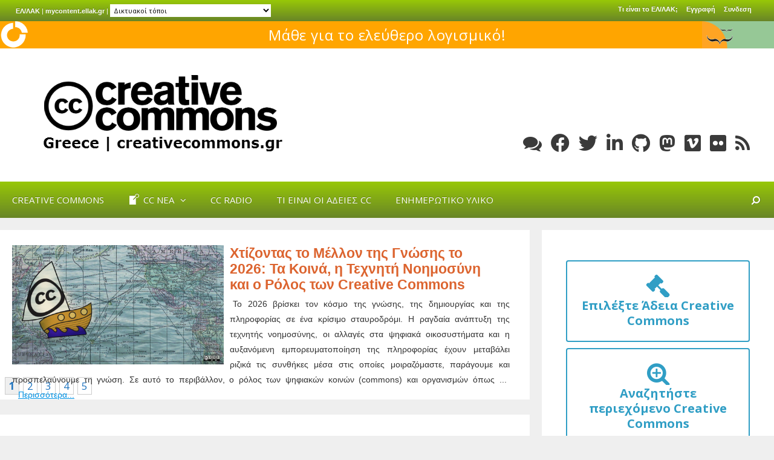

--- FILE ---
content_type: text/html; charset=UTF-8
request_url: https://creativecommons.ellak.gr/page/88/
body_size: 19977
content:
<!DOCTYPE html>
<html lang="el">
<head>
	<meta charset="UTF-8">
	<meta http-equiv="X-UA-Compatible" content="IE=edge" />
        <meta property="fb:app_id" content="966242223397117">
	<link rel="profile" href="http://gmpg.org/xfn/11">
	<link rel="pingback" href="https://creativecommons.ellak.gr/xmlrpc.php">
	<title>Creative Commons Greece &#8211; Σελίδα 88 &#8211; Creative Commons Greece</title>
<meta name='robots' content='max-image-preview:large' />
<link rel='dns-prefetch' href='//creativecommons.ellak.gr' />
<link rel='dns-prefetch' href='//fonts.googleapis.com' />
<link rel="alternate" type="application/rss+xml" title="Ροή RSS &raquo; Creative Commons Greece" href="https://creativecommons.ellak.gr/feed/" />
<link rel="alternate" type="application/rss+xml" title="Ροή Σχολίων &raquo; Creative Commons Greece" href="https://creativecommons.ellak.gr/comments/feed/" />
<script type="text/javascript">
/* <![CDATA[ */
window._wpemojiSettings = {"baseUrl":"https:\/\/s.w.org\/images\/core\/emoji\/15.0.3\/72x72\/","ext":".png","svgUrl":"https:\/\/s.w.org\/images\/core\/emoji\/15.0.3\/svg\/","svgExt":".svg","source":{"concatemoji":"https:\/\/creativecommons.ellak.gr\/wp-includes\/js\/wp-emoji-release.min.js?ver=6.5.4"}};
/*! This file is auto-generated */
!function(i,n){var o,s,e;function c(e){try{var t={supportTests:e,timestamp:(new Date).valueOf()};sessionStorage.setItem(o,JSON.stringify(t))}catch(e){}}function p(e,t,n){e.clearRect(0,0,e.canvas.width,e.canvas.height),e.fillText(t,0,0);var t=new Uint32Array(e.getImageData(0,0,e.canvas.width,e.canvas.height).data),r=(e.clearRect(0,0,e.canvas.width,e.canvas.height),e.fillText(n,0,0),new Uint32Array(e.getImageData(0,0,e.canvas.width,e.canvas.height).data));return t.every(function(e,t){return e===r[t]})}function u(e,t,n){switch(t){case"flag":return n(e,"\ud83c\udff3\ufe0f\u200d\u26a7\ufe0f","\ud83c\udff3\ufe0f\u200b\u26a7\ufe0f")?!1:!n(e,"\ud83c\uddfa\ud83c\uddf3","\ud83c\uddfa\u200b\ud83c\uddf3")&&!n(e,"\ud83c\udff4\udb40\udc67\udb40\udc62\udb40\udc65\udb40\udc6e\udb40\udc67\udb40\udc7f","\ud83c\udff4\u200b\udb40\udc67\u200b\udb40\udc62\u200b\udb40\udc65\u200b\udb40\udc6e\u200b\udb40\udc67\u200b\udb40\udc7f");case"emoji":return!n(e,"\ud83d\udc26\u200d\u2b1b","\ud83d\udc26\u200b\u2b1b")}return!1}function f(e,t,n){var r="undefined"!=typeof WorkerGlobalScope&&self instanceof WorkerGlobalScope?new OffscreenCanvas(300,150):i.createElement("canvas"),a=r.getContext("2d",{willReadFrequently:!0}),o=(a.textBaseline="top",a.font="600 32px Arial",{});return e.forEach(function(e){o[e]=t(a,e,n)}),o}function t(e){var t=i.createElement("script");t.src=e,t.defer=!0,i.head.appendChild(t)}"undefined"!=typeof Promise&&(o="wpEmojiSettingsSupports",s=["flag","emoji"],n.supports={everything:!0,everythingExceptFlag:!0},e=new Promise(function(e){i.addEventListener("DOMContentLoaded",e,{once:!0})}),new Promise(function(t){var n=function(){try{var e=JSON.parse(sessionStorage.getItem(o));if("object"==typeof e&&"number"==typeof e.timestamp&&(new Date).valueOf()<e.timestamp+604800&&"object"==typeof e.supportTests)return e.supportTests}catch(e){}return null}();if(!n){if("undefined"!=typeof Worker&&"undefined"!=typeof OffscreenCanvas&&"undefined"!=typeof URL&&URL.createObjectURL&&"undefined"!=typeof Blob)try{var e="postMessage("+f.toString()+"("+[JSON.stringify(s),u.toString(),p.toString()].join(",")+"));",r=new Blob([e],{type:"text/javascript"}),a=new Worker(URL.createObjectURL(r),{name:"wpTestEmojiSupports"});return void(a.onmessage=function(e){c(n=e.data),a.terminate(),t(n)})}catch(e){}c(n=f(s,u,p))}t(n)}).then(function(e){for(var t in e)n.supports[t]=e[t],n.supports.everything=n.supports.everything&&n.supports[t],"flag"!==t&&(n.supports.everythingExceptFlag=n.supports.everythingExceptFlag&&n.supports[t]);n.supports.everythingExceptFlag=n.supports.everythingExceptFlag&&!n.supports.flag,n.DOMReady=!1,n.readyCallback=function(){n.DOMReady=!0}}).then(function(){return e}).then(function(){var e;n.supports.everything||(n.readyCallback(),(e=n.source||{}).concatemoji?t(e.concatemoji):e.wpemoji&&e.twemoji&&(t(e.twemoji),t(e.wpemoji)))}))}((window,document),window._wpemojiSettings);
/* ]]> */
</script>
<link rel='stylesheet' id='dashicons-css' href='https://creativecommons.ellak.gr/wp-includes/css/dashicons.min.css?ver=6.5.4' type='text/css' media='all' />
<link rel='stylesheet' id='theme-my-login-css' href='https://creativecommons.ellak.gr/wp-content/plugins/theme-my-login/theme-my-login.css?ver=6.4.10' type='text/css' media='all' />
<link rel='stylesheet' id='generate-fonts-css' href='//fonts.googleapis.com/css?family=Open+Sans:300,300italic,regular,italic,600,600italic,700,700italic,800,800italic&#038;subset=latin%2Clatin-ext%2Cgreek' type='text/css' media='all' />
<link rel='stylesheet' id='menu-icons-extra-css' href='https://creativecommons.ellak.gr/wp-content/plugins/menu-icons/css/extra.min.css?ver=0.11.4' type='text/css' media='all' />
<style id='wp-emoji-styles-inline-css' type='text/css'>

	img.wp-smiley, img.emoji {
		display: inline !important;
		border: none !important;
		box-shadow: none !important;
		height: 1em !important;
		width: 1em !important;
		margin: 0 0.07em !important;
		vertical-align: -0.1em !important;
		background: none !important;
		padding: 0 !important;
	}
</style>
<link rel='stylesheet' id='wp-block-library-css' href='https://creativecommons.ellak.gr/wp-includes/css/dist/block-library/style.min.css?ver=6.5.4' type='text/css' media='all' />
<style id='classic-theme-styles-inline-css' type='text/css'>
/*! This file is auto-generated */
.wp-block-button__link{color:#fff;background-color:#32373c;border-radius:9999px;box-shadow:none;text-decoration:none;padding:calc(.667em + 2px) calc(1.333em + 2px);font-size:1.125em}.wp-block-file__button{background:#32373c;color:#fff;text-decoration:none}
</style>
<style id='global-styles-inline-css' type='text/css'>
body{--wp--preset--color--black: #000000;--wp--preset--color--cyan-bluish-gray: #abb8c3;--wp--preset--color--white: #ffffff;--wp--preset--color--pale-pink: #f78da7;--wp--preset--color--vivid-red: #cf2e2e;--wp--preset--color--luminous-vivid-orange: #ff6900;--wp--preset--color--luminous-vivid-amber: #fcb900;--wp--preset--color--light-green-cyan: #7bdcb5;--wp--preset--color--vivid-green-cyan: #00d084;--wp--preset--color--pale-cyan-blue: #8ed1fc;--wp--preset--color--vivid-cyan-blue: #0693e3;--wp--preset--color--vivid-purple: #9b51e0;--wp--preset--gradient--vivid-cyan-blue-to-vivid-purple: linear-gradient(135deg,rgba(6,147,227,1) 0%,rgb(155,81,224) 100%);--wp--preset--gradient--light-green-cyan-to-vivid-green-cyan: linear-gradient(135deg,rgb(122,220,180) 0%,rgb(0,208,130) 100%);--wp--preset--gradient--luminous-vivid-amber-to-luminous-vivid-orange: linear-gradient(135deg,rgba(252,185,0,1) 0%,rgba(255,105,0,1) 100%);--wp--preset--gradient--luminous-vivid-orange-to-vivid-red: linear-gradient(135deg,rgba(255,105,0,1) 0%,rgb(207,46,46) 100%);--wp--preset--gradient--very-light-gray-to-cyan-bluish-gray: linear-gradient(135deg,rgb(238,238,238) 0%,rgb(169,184,195) 100%);--wp--preset--gradient--cool-to-warm-spectrum: linear-gradient(135deg,rgb(74,234,220) 0%,rgb(151,120,209) 20%,rgb(207,42,186) 40%,rgb(238,44,130) 60%,rgb(251,105,98) 80%,rgb(254,248,76) 100%);--wp--preset--gradient--blush-light-purple: linear-gradient(135deg,rgb(255,206,236) 0%,rgb(152,150,240) 100%);--wp--preset--gradient--blush-bordeaux: linear-gradient(135deg,rgb(254,205,165) 0%,rgb(254,45,45) 50%,rgb(107,0,62) 100%);--wp--preset--gradient--luminous-dusk: linear-gradient(135deg,rgb(255,203,112) 0%,rgb(199,81,192) 50%,rgb(65,88,208) 100%);--wp--preset--gradient--pale-ocean: linear-gradient(135deg,rgb(255,245,203) 0%,rgb(182,227,212) 50%,rgb(51,167,181) 100%);--wp--preset--gradient--electric-grass: linear-gradient(135deg,rgb(202,248,128) 0%,rgb(113,206,126) 100%);--wp--preset--gradient--midnight: linear-gradient(135deg,rgb(2,3,129) 0%,rgb(40,116,252) 100%);--wp--preset--font-size--small: 13px;--wp--preset--font-size--medium: 20px;--wp--preset--font-size--large: 36px;--wp--preset--font-size--x-large: 42px;--wp--preset--spacing--20: 0.44rem;--wp--preset--spacing--30: 0.67rem;--wp--preset--spacing--40: 1rem;--wp--preset--spacing--50: 1.5rem;--wp--preset--spacing--60: 2.25rem;--wp--preset--spacing--70: 3.38rem;--wp--preset--spacing--80: 5.06rem;--wp--preset--shadow--natural: 6px 6px 9px rgba(0, 0, 0, 0.2);--wp--preset--shadow--deep: 12px 12px 50px rgba(0, 0, 0, 0.4);--wp--preset--shadow--sharp: 6px 6px 0px rgba(0, 0, 0, 0.2);--wp--preset--shadow--outlined: 6px 6px 0px -3px rgba(255, 255, 255, 1), 6px 6px rgba(0, 0, 0, 1);--wp--preset--shadow--crisp: 6px 6px 0px rgba(0, 0, 0, 1);}:where(.is-layout-flex){gap: 0.5em;}:where(.is-layout-grid){gap: 0.5em;}body .is-layout-flex{display: flex;}body .is-layout-flex{flex-wrap: wrap;align-items: center;}body .is-layout-flex > *{margin: 0;}body .is-layout-grid{display: grid;}body .is-layout-grid > *{margin: 0;}:where(.wp-block-columns.is-layout-flex){gap: 2em;}:where(.wp-block-columns.is-layout-grid){gap: 2em;}:where(.wp-block-post-template.is-layout-flex){gap: 1.25em;}:where(.wp-block-post-template.is-layout-grid){gap: 1.25em;}.has-black-color{color: var(--wp--preset--color--black) !important;}.has-cyan-bluish-gray-color{color: var(--wp--preset--color--cyan-bluish-gray) !important;}.has-white-color{color: var(--wp--preset--color--white) !important;}.has-pale-pink-color{color: var(--wp--preset--color--pale-pink) !important;}.has-vivid-red-color{color: var(--wp--preset--color--vivid-red) !important;}.has-luminous-vivid-orange-color{color: var(--wp--preset--color--luminous-vivid-orange) !important;}.has-luminous-vivid-amber-color{color: var(--wp--preset--color--luminous-vivid-amber) !important;}.has-light-green-cyan-color{color: var(--wp--preset--color--light-green-cyan) !important;}.has-vivid-green-cyan-color{color: var(--wp--preset--color--vivid-green-cyan) !important;}.has-pale-cyan-blue-color{color: var(--wp--preset--color--pale-cyan-blue) !important;}.has-vivid-cyan-blue-color{color: var(--wp--preset--color--vivid-cyan-blue) !important;}.has-vivid-purple-color{color: var(--wp--preset--color--vivid-purple) !important;}.has-black-background-color{background-color: var(--wp--preset--color--black) !important;}.has-cyan-bluish-gray-background-color{background-color: var(--wp--preset--color--cyan-bluish-gray) !important;}.has-white-background-color{background-color: var(--wp--preset--color--white) !important;}.has-pale-pink-background-color{background-color: var(--wp--preset--color--pale-pink) !important;}.has-vivid-red-background-color{background-color: var(--wp--preset--color--vivid-red) !important;}.has-luminous-vivid-orange-background-color{background-color: var(--wp--preset--color--luminous-vivid-orange) !important;}.has-luminous-vivid-amber-background-color{background-color: var(--wp--preset--color--luminous-vivid-amber) !important;}.has-light-green-cyan-background-color{background-color: var(--wp--preset--color--light-green-cyan) !important;}.has-vivid-green-cyan-background-color{background-color: var(--wp--preset--color--vivid-green-cyan) !important;}.has-pale-cyan-blue-background-color{background-color: var(--wp--preset--color--pale-cyan-blue) !important;}.has-vivid-cyan-blue-background-color{background-color: var(--wp--preset--color--vivid-cyan-blue) !important;}.has-vivid-purple-background-color{background-color: var(--wp--preset--color--vivid-purple) !important;}.has-black-border-color{border-color: var(--wp--preset--color--black) !important;}.has-cyan-bluish-gray-border-color{border-color: var(--wp--preset--color--cyan-bluish-gray) !important;}.has-white-border-color{border-color: var(--wp--preset--color--white) !important;}.has-pale-pink-border-color{border-color: var(--wp--preset--color--pale-pink) !important;}.has-vivid-red-border-color{border-color: var(--wp--preset--color--vivid-red) !important;}.has-luminous-vivid-orange-border-color{border-color: var(--wp--preset--color--luminous-vivid-orange) !important;}.has-luminous-vivid-amber-border-color{border-color: var(--wp--preset--color--luminous-vivid-amber) !important;}.has-light-green-cyan-border-color{border-color: var(--wp--preset--color--light-green-cyan) !important;}.has-vivid-green-cyan-border-color{border-color: var(--wp--preset--color--vivid-green-cyan) !important;}.has-pale-cyan-blue-border-color{border-color: var(--wp--preset--color--pale-cyan-blue) !important;}.has-vivid-cyan-blue-border-color{border-color: var(--wp--preset--color--vivid-cyan-blue) !important;}.has-vivid-purple-border-color{border-color: var(--wp--preset--color--vivid-purple) !important;}.has-vivid-cyan-blue-to-vivid-purple-gradient-background{background: var(--wp--preset--gradient--vivid-cyan-blue-to-vivid-purple) !important;}.has-light-green-cyan-to-vivid-green-cyan-gradient-background{background: var(--wp--preset--gradient--light-green-cyan-to-vivid-green-cyan) !important;}.has-luminous-vivid-amber-to-luminous-vivid-orange-gradient-background{background: var(--wp--preset--gradient--luminous-vivid-amber-to-luminous-vivid-orange) !important;}.has-luminous-vivid-orange-to-vivid-red-gradient-background{background: var(--wp--preset--gradient--luminous-vivid-orange-to-vivid-red) !important;}.has-very-light-gray-to-cyan-bluish-gray-gradient-background{background: var(--wp--preset--gradient--very-light-gray-to-cyan-bluish-gray) !important;}.has-cool-to-warm-spectrum-gradient-background{background: var(--wp--preset--gradient--cool-to-warm-spectrum) !important;}.has-blush-light-purple-gradient-background{background: var(--wp--preset--gradient--blush-light-purple) !important;}.has-blush-bordeaux-gradient-background{background: var(--wp--preset--gradient--blush-bordeaux) !important;}.has-luminous-dusk-gradient-background{background: var(--wp--preset--gradient--luminous-dusk) !important;}.has-pale-ocean-gradient-background{background: var(--wp--preset--gradient--pale-ocean) !important;}.has-electric-grass-gradient-background{background: var(--wp--preset--gradient--electric-grass) !important;}.has-midnight-gradient-background{background: var(--wp--preset--gradient--midnight) !important;}.has-small-font-size{font-size: var(--wp--preset--font-size--small) !important;}.has-medium-font-size{font-size: var(--wp--preset--font-size--medium) !important;}.has-large-font-size{font-size: var(--wp--preset--font-size--large) !important;}.has-x-large-font-size{font-size: var(--wp--preset--font-size--x-large) !important;}
.wp-block-navigation a:where(:not(.wp-element-button)){color: inherit;}
:where(.wp-block-post-template.is-layout-flex){gap: 1.25em;}:where(.wp-block-post-template.is-layout-grid){gap: 1.25em;}
:where(.wp-block-columns.is-layout-flex){gap: 2em;}:where(.wp-block-columns.is-layout-grid){gap: 2em;}
.wp-block-pullquote{font-size: 1.5em;line-height: 1.6;}
</style>
<link rel='stylesheet' id='ellak-diadose-css-css' href='https://creativecommons.ellak.gr/wp-content/plugins/ellak-diadose-bar/css/diadose_css.css?ver=6.5.4' type='text/css' media='all' />
<link rel='stylesheet' id='rotatingtweets-css' href='https://creativecommons.ellak.gr/wp-content/plugins/rotatingtweets/css/style.css?ver=6.5.4' type='text/css' media='all' />
<link rel='stylesheet' id='contact-form-7-css' href='https://creativecommons.ellak.gr/wp-content/plugins/contact-form-7/includes/css/styles.css?ver=5.1.1' type='text/css' media='all' />
<link rel='stylesheet' id='ellak-newsbar-css-css' href='https://creativecommons.ellak.gr/wp-content/plugins/ellak-CC-newsbar_plugin//css/style.css?ver=6.5.4' type='text/css' media='all' />
<link rel='stylesheet' id='font-awesome-css' href='https://creativecommons.ellak.gr/wp-content/plugins/menu-icons/vendor/codeinwp/icon-picker/css/types/font-awesome.min.css?ver=4.7.0' type='text/css' media='all' />
<link rel='stylesheet' id='generate-style-grid-css' href='https://creativecommons.ellak.gr/wp-content/themes/generatepress/css/unsemantic-grid.min.css?ver=1.3.39' type='text/css' media='all' />
<link rel='stylesheet' id='generate-style-css' href='https://creativecommons.ellak.gr/wp-content/themes/generatepress/style.css?ver=1.3.39' type='text/css' media='all' />
<style id='generate-style-inline-css' type='text/css'>
body {background-color: #efefef; color: #3a3a3a; }a, a:visited {color: #1e73be; text-decoration: none; }a:hover, a:focus, a:active {color: #000000; }body .grid-container {max-width: 1500px; }
body, button, input, select, textarea {font-family: "Open Sans", sans-serif; font-size: 17px; }.main-title {font-weight: bold; font-size: 45px; }.site-description {font-size: 15px; }.main-navigation a, .menu-toggle {font-size: 15px; }.main-navigation .main-nav ul ul li a {font-size: 14px; }.widget-title {font-size: 20px; }.sidebar .widget, .footer-widgets .widget {font-size: 17px; }h1 {font-weight: 300; font-size: 40px; }h2 {font-weight: 300; font-size: 30px; }h3 {font-size: 20px; }.site-info {font-size: 16px; }@media (max-width:768px) {.main-title {font-size: 30px;}h1 {font-size: 30px;}h2 {font-size: 25px;}}
.site-header {background-color: #FFFFFF; color: #3a3a3a; }.site-header a,.site-header a:visited {color: #3a3a3a; }.main-title a,.main-title a:hover,.main-title a:visited {color: #222222; }.site-description {color: #999999; }.main-navigation,  .main-navigation ul ul {background-color: #222222; }.navigation-search input[type="search"],.navigation-search input[type="search"]:active {color: #3f3f3f; background-color: #3f3f3f; }.navigation-search input[type="search"]:focus {color: #FFFFFF; background-color: #3f3f3f; }.main-navigation ul ul {background-color: #3f3f3f; }.main-navigation .main-nav ul li a,.menu-toggle {color: #FFFFFF; }button.menu-toggle:hover,button.menu-toggle:focus,.main-navigation .mobile-bar-items a,.main-navigation .mobile-bar-items a:hover,.main-navigation .mobile-bar-items a:focus {color: #FFFFFF; }.main-navigation .main-nav ul ul li a {color: #FFFFFF; }.main-navigation .main-nav ul li > a:hover,.main-navigation .main-nav ul li > a:focus, .main-navigation .main-nav ul li.sfHover > a {color: #FFFFFF; background-color: #3f3f3f; }.main-navigation .main-nav ul ul li > a:hover,.main-navigation .main-nav ul ul li > a:focus,.main-navigation .main-nav ul ul li.sfHover > a {color: #FFFFFF; background-color: #4f4f4f; }.main-navigation .main-nav ul .current-menu-item > a, .main-navigation .main-nav ul .current-menu-parent > a, .main-navigation .main-nav ul .current-menu-ancestor > a {color: #FFFFFF; background-color: #3f3f3f; }.main-navigation .main-nav ul .current-menu-item > a:hover, .main-navigation .main-nav ul .current-menu-parent > a:hover, .main-navigation .main-nav ul .current-menu-ancestor > a:hover, .main-navigation .main-nav ul .current-menu-item.sfHover > a, .main-navigation .main-nav ul .current-menu-parent.sfHover > a, .main-navigation .main-nav ul .current-menu-ancestor.sfHover > a {color: #FFFFFF; background-color: #3f3f3f; }.main-navigation .main-nav ul ul .current-menu-item > a, .main-navigation .main-nav ul ul .current-menu-parent > a, .main-navigation .main-nav ul ul .current-menu-ancestor > a {color: #FFFFFF; background-color: #4f4f4f; }.main-navigation .main-nav ul ul .current-menu-item > a:hover, .main-navigation .main-nav ul ul .current-menu-parent > a:hover, .main-navigation .main-nav ul ul .current-menu-ancestor > a:hover,.main-navigation .main-nav ul ul .current-menu-item.sfHover > a, .main-navigation .main-nav ul ul .current-menu-parent.sfHover > a, .main-navigation .main-nav ul ul .current-menu-ancestor.sfHover > a {color: #FFFFFF; background-color: #4f4f4f; }.inside-article, .comments-area, .page-header,.one-container .container,.paging-navigation,.inside-page-header {background-color: #FFFFFF; }.entry-meta {color: #888888; }.entry-meta a, .entry-meta a:visited {color: #666666; }.entry-meta a:hover {color: #1E73BE; }.sidebar .widget {background-color: #FFFFFF; }.sidebar .widget .widget-title {color: #000000; }.footer-widgets {background-color: #FFFFFF; }.footer-widgets a, .footer-widgets a:visited {color: #1e73be; }.footer-widgets a:hover {color: #000000; }.footer-widgets .widget-title {color: #000000; }.site-info {background-color: #222222; color: #ffffff; }.site-info a, .site-info a:visited {color: #ffffff; }.site-info a:hover {color: #606060; }input[type="text"], input[type="email"], input[type="url"], input[type="password"], input[type="search"], textarea {background-color: #FAFAFA; border-color: #CCCCCC; color: #666666; }input[type="text"]:focus, input[type="email"]:focus, input[type="url"]:focus, input[type="password"]:focus, input[type="search"]:focus, textarea:focus {background-color: #FFFFFF; color: #666666; border-color: #BFBFBF; }button, html input[type="button"], input[type="reset"], input[type="submit"],.button,.button:visited {background-color: #666666; color: #FFFFFF; }button:hover, html input[type="button"]:hover, input[type="reset"]:hover, input[type="submit"]:hover,.button:hover,button:focus, html input[type="button"]:focus, input[type="reset"]:focus, input[type="submit"]:focus,.button:focus {background-color: #3F3F3F; color: #FFFFFF; }
.main-navigation .mobile-bar-items a,.main-navigation .mobile-bar-items a:hover,.main-navigation .mobile-bar-items a:focus {color: #FFFFFF; }
.inside-header {padding: 40px 40px 40px 40px; }.separate-containers .inside-article, .separate-containers .comments-area, .separate-containers .page-header, .separate-containers .paging-navigation, .one-container .site-content {padding: 40px 40px 40px 40px; }.one-container.right-sidebar .site-main,.one-container.both-right .site-main {margin-right: 40px; }.one-container.left-sidebar .site-main,.one-container.both-left .site-main {margin-left: 40px; }.one-container.both-sidebars .site-main {margin: 0px 40px 0px 40px; }.ignore-x-spacing {margin-right: -40px; margin-bottom: 40px; margin-left: -40px; }.ignore-xy-spacing {margin: -40px -40px 40px -40px; }.main-navigation .main-nav ul li a,.menu-toggle,.main-navigation .mobile-bar-items a {padding-left: 20px; padding-right: 20px; line-height: 60px; }.main-navigation .main-nav ul ul li a {padding: 10px 20px 10px 20px; }.main-navigation ul ul {top: 60px; }.navigation-search {height: 60px; line-height: 0px; }.navigation-search input {height: 60px; line-height: 0px; }.widget-area .widget {padding: 40px 40px 40px 40px; }.footer-widgets {padding: 40px 0px 40px 0px; }.site-info {padding: 20px 0px 20px 0px; }.right-sidebar.separate-containers .site-main {margin: 20px 20px 20px 0px; }.left-sidebar.separate-containers .site-main {margin: 20px 0px 20px 20px; }.both-sidebars.separate-containers .site-main {margin: 20px; }.both-right.separate-containers .site-main {margin: 20px 20px 20px 0px; }.separate-containers .site-main {margin-top: 20px; margin-bottom: 20px; }.separate-containers .page-header-image, .separate-containers .page-header-content, .separate-containers .page-header-image-single, .separate-containers .page-header-content-single {margin-top: 20px; }.both-left.separate-containers .site-main {margin: 20px 0px 20px 20px; }.separate-containers .inside-right-sidebar, .inside-left-sidebar {margin-top: 20px; margin-bottom: 20px; }.separate-containers .widget, .separate-containers .post, .separate-containers .page-header, .widget-area .main-navigation {margin-bottom: 20px; }.both-left.separate-containers .inside-left-sidebar {margin-right: 10px; }.both-left.separate-containers .inside-right-sidebar {margin-left: 10px; }.both-right.separate-containers .inside-left-sidebar {margin-right: 10px; }.both-right.separate-containers .inside-right-sidebar {margin-left: 10px; }.menu-item-has-children ul .dropdown-menu-toggle {padding-top: 10px; padding-bottom: 10px; margin-top: -10px; }.menu-item-has-children .dropdown-menu-toggle {padding-right: 20px; }.one-container .sidebar .widget{padding:0px;}
.main-navigation .mobile-bar-items a {padding-left: 20px; padding-right: 20px; line-height: 60px; }.menu-item-has-children ul .dropdown-menu-toggle {padding-top: 10px; padding-bottom: 10px; margin-top: -10px; }.menu-item-has-children .dropdown-menu-toggle {padding-right: 20px; }
</style>
<link rel='stylesheet' id='generate-mobile-style-css' href='https://creativecommons.ellak.gr/wp-content/themes/generatepress/css/mobile.min.css?ver=1.3.39' type='text/css' media='all' />
<link rel='stylesheet' id='generate-child-css' href='https://creativecommons.ellak.gr/wp-content/themes/gpchild-ellak-CC/style.css?ver=1473713227' type='text/css' media='all' />
<link rel='stylesheet' id='fontawesome-css' href='https://creativecommons.ellak.gr/wp-content/themes/generatepress/css/font-awesome.min.css?ver=4.6.3' type='text/css' media='all' />
<!--[if lt IE 9]>
<link rel='stylesheet' id='generate-ie-css' href='https://creativecommons.ellak.gr/wp-content/themes/generatepress/css/ie.min.css?ver=1.3.39' type='text/css' media='all' />
<![endif]-->
<link rel='stylesheet' id='wptt_front-css' href='https://creativecommons.ellak.gr/wp-content/plugins/wp-twitter-feeds/controller/../css/admin_style.min.css?ver=6.5.4' type='text/css' media='all' />
<script type="text/javascript" src="https://creativecommons.ellak.gr/wp-includes/js/jquery/jquery.min.js?ver=3.7.1" id="jquery-core-js"></script>
<script type="text/javascript" src="https://creativecommons.ellak.gr/wp-includes/js/jquery/jquery-migrate.min.js?ver=3.4.1" id="jquery-migrate-js"></script>
<script type="text/javascript" src="https://creativecommons.ellak.gr/wp-content/plugins/ellak-diadose-bar/js/diadose_js.js" id="ellak_diadose_animations-js"></script>
<script type="text/javascript" src="https://creativecommons.ellak.gr/wp-content/plugins/theme-my-login/modules/themed-profiles/themed-profiles.js?ver=6.5.4" id="tml-themed-profiles-js"></script>
<link rel="https://api.w.org/" href="https://creativecommons.ellak.gr/wp-json/" /><link rel="EditURI" type="application/rsd+xml" title="RSD" href="https://creativecommons.ellak.gr/xmlrpc.php?rsd" />
<meta property="og:image" content="https://creativecommons.ellak.gr/wp-content/uploads/sites/19/2019/01/imager2-e1548321853703.png" />
<meta property="og:title" content="Creative Commons Greece – Creative Commons Greece" />
<meta property="og:description" content="Τα Creative Commons είναι ένας μη κερδοσκοπικός οργανισμός που έχει ως βασικό στόχο την υποστήριξη του ανοικτού και προσβάσιμου διαδικτύου, καθώς και τη χρήση, διανομή και αξιοποίηση της γνώσης και της δημιουργικότητας, μέσω ελεύθερων αδειών." />
<meta property="og:url" content="https://creativecommons.ellak.gr" />
<meta property="og:type" content="website" /><meta name="viewport" content="width=device-width, initial-scale=1"><!-- All in one Favicon 4.7 --></head>

<body itemtype='http://schema.org/Blog' itemscope='itemscope' class="home blog paged paged-88 generatepress  right-sidebar nav-below-header fluid-header separate-containers active-footer-widgets-3 nav-search-enabled nav-aligned-left header-aligned-left dropdown-hover group-blog">
			<div id="ellak-newsbar-cont">
			<div id="ellak-newsbar">
                        <div class="header-login">
                                <a href="https://mathe.ellak.gr/" title="μάθε ΕΛ/ΛΑΚ" target="_blank">Τι είναι το ΕΛ/ΛΑΚ;</a>
								<a href="https://creativecommons.ellak.gr/register/">Εγγραφή</a>
				
				<a href="https://creativecommons.ellak.gr/login/">Συνδεση</a>

							</div>

				<div id="ellak-sites">
					<a href="https://ellak.gr/" title="ΕΛ/ΛΑΚ">ΕΛ/ΛΑΚ</a>
					<span class="sep"> | </span>
					<a href="https://mycontent.ellak.gr/" title="mycontent.ellak.gr">mycontent.ellak.gr</a>
					<span class="sep"> | </span>

<select onchange="if(this.value) window.location.href=this.value">
						<option value="">Δικτυακοί τόποι</option>
						<option value="https://mathe.ellak.gr">mathe.ΕΛΛΑΚ</option>
						<option value="https://planet.ellak.gr">Πλανήτης ΕΛ/ΛΑΚ</option>
						<option value="https://opensource.ellak.gr">Ανοιχτό Λογισμικό</option>
						<option value="https://edu.ellak.gr">Ανοιχτές Τεχνολογίες στην Εκπαίδευση</option>
						<option value="https://privacy.ellak.gr">Ασφάλεια και Ιδιωτικότητα</option>
						<option value="http://creativecommons.gr/">Creative Commons Greece</option>
						<option value="https://ccradio.ellak.gr">CCRadio</option>
						<option value="https://opengov.ellak.gr">Ανοιχτή Διακυβέρνηση</option>
						<option value="https://mycontent.ellak.gr/">Ανοιχτό Περιεχόμενο</option>
						<option value="https://opendata.ellak.gr">Ανοιχτά Δεδομένα</option>
						<option value="https://openhardware.ellak.gr">Ανοιχτό Hardware</option>
						<option value="https://openwifi.gr">Ανοιχτά Κοινοτικά Ασύρματα Δίκτυα</option>
						<option value="https://oer.ellak.gr">Ανοιχτό Περιεχόμενο στην Εκπαίδευση</option>
						<option value="https://openstandards.ellak.gr">Ανοιχτα Πρότυπα και Άδειες</option>
						<option value="https://odi.ellak.gr/">Open Data Institute -Athens node</option>
						<option value="https://legal.ellak.gr/">Νομοθεσία και ανοιχτές τεχνολογίες</option>
						<option value="https://smartcities.ellak.gr">Ανοιχτές Τεχνολογίες -Έξυπνες Πόλεις</option>
						<option value="https://openbusiness.ellak.gr/">Ανοιχτή Επιχειρηματικότητα</option>
						<option value="https://advisory.ellak.gr/">Δημόσιες Διαβουλεύσεις ΕΕΛΛΑΚ</option>
						<option value="https://obs.ellak.gr/">Ανοιχτοί Προϋπολογισμοί</option>
						<option value="http://opendesign.ellak.gr">Ανοιχτή Σχεδίαση</option>
						<option value="https://github.com/eellak">Έργα στο GitHub</option>
						<option value="http://repository.ellak.gr">Αποθετήριο ΕΛ/ΛΑΚ</option>
						<option value="https://eellak.gr">Οργανισμός Ανοιχτών Τεχνολογιών - ΕΕΛΛΑΚ</option>
					</select>
				</div><!-- #ellak-sites -->
			</div><!-- #ellak-newsbar -->
		</div><!-- #ellak-newsbar-cont -->
        <div class="ellak-diadose-wrap">
            <!-- the diadose banner bar -->
            <div id="ellak-diadose-bar" class="ellak-diadose">


<div class="ellak-diadose-text-wrap-one"><a href="https://openedtech.ellak.gr/2025/07/04/axiologisi-2025/">Τα αποτελεσματα του 7ου Πανελληνιου Διαγωνισμου Ανοικτων Τεχνολογιων στην Εκπαιδευση</a></div>
                
                
<div class="ellak-diadose-text-wrap-two"><a href="https://mathe.ellak.gr/">Μάθε για το ελεύθερο λογισμικό!</a></div>

                              
                <div class="ellak-diadose-non-text-wrap">
                    <div class='ellak-diadose-logo-wrap'>
                        <a href="http://opensource.ellak.gr"><img src="https://creativecommons.ellak.gr/wp-content/plugins/ellak-diadose-bar//img/logow.png"></a>
                        
                    </div>
                    <div class="ellak-diadose-orange-frame"></div>
                <div class='ellak-diadose-birds'>
                    <img src="https://creativecommons.ellak.gr/wp-content/plugins/ellak-diadose-bar//img/birds-custom.png" alt="freedom">
                </div>
            </div>
        </div>
        </div>
        	<a class="screen-reader-text skip-link" href="#content" title="Skip to content">Skip to content</a>
	<header itemtype="http://schema.org/WPHeader" itemscope="itemscope" id="masthead" class="site-header">
		<div class="clearfix inside-header grid-container grid-parent">
				<div class="header-social-links">
		<ul class="social-links">
			<li class="social-link-opinion"><a href="https://ellak.gr/pite-mas-ti-gnomi-sas/" title="Πείτε μας τη γνώμη σας" target="_blank"><span>Πείτε μας τη γνώμη σας</span></a></li>
			<li class="social-link-facebook"><a href="https://www.facebook.com/CreativeCommonsGreece" title="Facebook" target="_blank"><span>Facebook</span></a></li>
            <li class="social-link-twitter"><a href="https://twitter.com/cc_greece" title="Twitter" target="_blank"><span>Twitter</span></a></li>
      		<li class="social-link-linkedin"><a href="https://www.linkedin.com/company/gfoss" title="Linkedin" target="_blank"><span>LinkedIn</span></a></li>
			<li class="social-link-github"><a href="https://github.com/eellak" title="GitHub" target="_blank"><span>GitHub</span></a></li>
			<li class="social-link-mastodon"><a href="https://mastodon.social/@eellak" target="_blank" rel="noopener noreferrer"><span>Mastodon</span></a></li>
			<li class="social-link-vimeo"><a href="https://www.vimeo.com/eellak" title="Vimeo" target="_blank"><span>Vimeo</span></a></li>
			<li class="social-link-flickr"><a href="https://flickr.com/photos/eellak" title="Flickr" target="_blank"><span>Flickr</span></a></li>
			<li class="social-link-rss"><a href="https://ellak.gr/rss-feeds/" title="RSS" target="_blank"><span>RSS</span></a></li>
		</ul>
	</div><!-- .header-social-links -->
					<div class="site-branding">
							<p class="main-title" itemprop="headline"><a href="https://creativecommons.ellak.gr/" title="Creative Commons Greece" rel="home">Creative Commons Greece</a></p>
					</div>
						</div><!-- .inside-header -->
	</header><!-- #masthead -->
		<nav itemtype="http://schema.org/SiteNavigationElement" itemscope="itemscope" id="site-navigation" class="main-navigation">
		<div class="inside-navigation grid-container grid-parent">
				<form method="get" class="search-form navigation-search" action="https://creativecommons.ellak.gr/">
		<input type="search" class="search-field" value="" name="s" title="Search">
	</form>
		<div class="mobile-bar-items">
				<span class="search-item" title="Search">
			<a href="#">
				<i class="fa fa-fw fa-search" aria-hidden="true"></i>
				<span class="screen-reader-text">Search</span>
			</a>
		</span>
	</div><!-- .mobile-bar-items -->
				<button class="menu-toggle" aria-controls="primary-menu" aria-expanded="false">
								<span class="mobile-menu">Menu</span>
			</button>
			<div id="primary-menu" class="main-nav"><ul id="menu-header-menu" class=" menu sf-menu"><li id="menu-item-141115" class="menu-item menu-item-type-post_type menu-item-object-page menu-item-141115"><a href="https://creativecommons.ellak.gr/schetika-me-to-cc/">Creative Commons</a></li>
<li id="menu-item-140844" class="menu-item menu-item-type-custom menu-item-object-custom menu-item-has-children menu-item-140844"><a href="#"><i class="_mi _before dashicons dashicons-pressthis" aria-hidden="true" style="font-size:1.3em;"></i><span>CC νέα</span><span role="button" class="dropdown-menu-toggle" aria-expanded="false"></span></a>
<ul class="sub-menu">
	<li id="menu-item-140820" class="menu-item menu-item-type-taxonomy menu-item-object-category menu-item-140820"><a href="https://creativecommons.ellak.gr/category/ekdiloseis/">Εκδηλωσεις</a></li>
	<li id="menu-item-140822" class="menu-item menu-item-type-taxonomy menu-item-object-category menu-item-140822"><a href="https://creativecommons.ellak.gr/category/campaigns-messages/">Καμπανιες / μηνυματα</a></li>
	<li id="menu-item-140838" class="menu-item menu-item-type-taxonomy menu-item-object-category menu-item-140838"><a href="https://creativecommons.ellak.gr/category/politismos/">Πολιτισμός</a></li>
	<li id="menu-item-140839" class="menu-item menu-item-type-taxonomy menu-item-object-category menu-item-140839"><a href="https://creativecommons.ellak.gr/category/ekpaideusi/">Εκπαίδευση</a></li>
	<li id="menu-item-140840" class="menu-item menu-item-type-taxonomy menu-item-object-category menu-item-140840"><a href="https://creativecommons.ellak.gr/category/oikonomia/">Οικονομία</a></li>
	<li id="menu-item-140841" class="menu-item menu-item-type-taxonomy menu-item-object-category menu-item-140841"><a href="https://creativecommons.ellak.gr/category/epistimi/">Επιστήμη</a></li>
	<li id="menu-item-140842" class="menu-item menu-item-type-taxonomy menu-item-object-category menu-item-140842"><a href="https://creativecommons.ellak.gr/category/dimosiadioikisi/">Δημόσια Διοίκηση</a></li>
</ul>
</li>
<li id="menu-item-141116" class="menu-item menu-item-type-post_type menu-item-object-page menu-item-141116"><a href="https://creativecommons.ellak.gr/cc-radio/">cc radio</a></li>
<li id="menu-item-141117" class="menu-item menu-item-type-post_type menu-item-object-page menu-item-141117"><a href="https://creativecommons.ellak.gr/fylladio/">Τι είναι οι άδειες cc</a></li>
<li id="menu-item-141016" class="menu-item menu-item-type-post_type menu-item-object-page menu-item-141016"><a href="https://creativecommons.ellak.gr/enimerotiko-iliko/">Ενημερωτικό Υλικό</a></li>
<li class="search-item" title="Search"><a href="#"><i class="fa fa-fw fa-search" aria-hidden="true"></i><span class="screen-reader-text">Search</span></a></li></ul></div>		</div><!-- .inside-navigation -->
	</nav><!-- #site-navigation -->
		
	<div id="page" class="hfeed site grid-container container grid-parent">
		<div id="content" class="site-content">
			
	<div id="primary" class="content-area grid-parent mobile-grid-100 grid-75 tablet-grid-75">
		<main id="main" class="site-main">
		<script type="text/javascript">jQuery(document).ready(function() {
		   		jQuery(".smooth_slider_fouc .smooth_slider").show();
			});jQuery(document).ready(function() {
		jQuery("#smooth_slider_recent").smooth({ 
			fx: "scrollHorz",
			speed:"500",
			timeout: 7000,pager: "#smooth_slider_recent_nav", pagerAnchorBuilder: function(idx, slide) { 
					return '<a class="sldr'+(idx+1)+' smooth_slider_nnav" href="#">'+(idx+1)+'</a>'; 
				},pause: 1
			,slideExpr: "div.smooth_slideri"
		});
		jQuery("#smooth_slider_recent").touchwipe({
			wipeLeft: function() {
				jQuery("#smooth_slider_recent").smooth("next");
			},
			wipeRight: function() {
				jQuery("#smooth_slider_recent").smooth("prev");
			},
			preventDefaultEvents: false
		});jQuery("#smooth_slider_recent").smoothSlider({
					sliderWidth		:1250,
					sliderHeight		:280,
					navArr			:0,
					img_align		:"left"
			});});</script><noscript><p><strong></strong></p></noscript><div id="smooth_slider_recent" class="smooth_slider" style="max-width:1250px;height:280px;min-height:280px;background-color:#ffffff;border:0px solid #dddddd;"><div class="smooth_sliderb"><div class="smooth_slideri" style="max-width:1250px;margin:0px 0px 0px 0px;">
			<!-- smooth_slideri --><a href="https://creativecommons.ellak.gr/2026/01/09/building-the-future-in-2026/" title="Χτίζοντας το Μέλλον της Γνώσης το 2026: Τα Κοινά, η Τεχνητή Νοημοσύνη και ο Ρόλος των Creative Commons"  ><img src="https://creativecommons.ellak.gr/wp-content/uploads/sites/19/2025/08/CC-Open-Education-1024x576-1.jpg" alt="" class="slider_thumbnail full smooth_slider_thumbnail" width="350" height="" style="float:left;margin:0 10px 0 0px;max-height:250px;border:0px solid #000000;width:350px;" /></a><h2 style="clear:none;line-height:26px;font-family:Verdana,Geneva,sans-serif;font-size:23px;font-weight:bold;font-style:normal;color:#dc642f;margin:0 0 5px 0;"><a style="color:#dc642f;font-size:23px;font-weight:bold;font-style:normal;" href="https://creativecommons.ellak.gr/2026/01/09/building-the-future-in-2026/">Χτίζοντας το Μέλλον της Γνώσης το 2026: Τα Κοινά, η Τεχνητή Νοημοσύνη και ο Ρόλος των Creative Commons</a></h2><span style="font-family:Verdana,Geneva,sans-serif;font-size:14px;font-weight:normal;font-style:normal;color:#333333;"> Το 2026 βρίσκει τον κόσμο της γνώσης, της δημιουργίας και της πληροφορίας σε ένα κρίσιμο σταυροδρόμι. Η ραγδαία ανάπτυξη της τεχνητής νοημοσύνης, οι αλλαγές στα ψηφιακά οικοσυστήματα και η αυξανόμενη εμπορευματοποίηση της πληροφορίας έχουν μεταβάλει ριζικά τις συνθήκες μέσα στις οποίες μοιραζόμαστε, παράγουμε και προσπελαύνουμε τη γνώση. Σε αυτό το περιβάλλον, ο ρόλος των ψηφιακών κοινών (commons) και οργανισμών όπως ...</span>
				<p class="smooth_more"><a href="https://creativecommons.ellak.gr/2026/01/09/building-the-future-in-2026/" style="color:#0092E4;font-family:Verdana,Geneva,sans-serif;font-size:14px;margin-left: 10px;">Περισσότερα...</a></p>
			
				<!-- /smooth_slideri -->
			</div><div class="smooth_slideri" style="max-width:1250px;margin:0px 0px 0px 0px;">
			<!-- smooth_slideri --><a href="https://creativecommons.ellak.gr/2025/12/29/cc-signals-rsl/" title="Ενσωματώνοντας την επιλογή στα ανοιχτά πρότυπα: CC Signals και το πρότυπο RSL"  ><img src="https://creativecommons.ellak.gr/wp-content/uploads/sites/19/2025/12/Screenshot-2025-12-28-at-06-53-52-STK414_AI_CVIRGINIA_2_C.jpg-Εικόνα-JPEG-1200-×-624-εικονοστοιχεία.png" alt="" class="slider_thumbnail full smooth_slider_thumbnail" width="350" height="" style="float:left;margin:0 10px 0 0px;max-height:250px;border:0px solid #000000;width:350px;" /></a><h2 style="clear:none;line-height:26px;font-family:Verdana,Geneva,sans-serif;font-size:23px;font-weight:bold;font-style:normal;color:#dc642f;margin:0 0 5px 0;"><a style="color:#dc642f;font-size:23px;font-weight:bold;font-style:normal;" href="https://creativecommons.ellak.gr/2025/12/29/cc-signals-rsl/">Ενσωματώνοντας την επιλογή στα ανοιχτά πρότυπα: CC Signals και το πρότυπο RSL</a></h2><span style="font-family:Verdana,Geneva,sans-serif;font-size:14px;font-weight:normal;font-style:normal;color:#333333;"> Στα Creative Commons, η πεποίθηση ότι τα δυαδικά συστήματα («όλα ή τίποτα») δεν μπορούν να αποτυπώσουν την πολυπλοκότητα του πραγματικού κόσμου αποτελεί διαχρονικό θεμέλιο. Το διαδίκτυο, όπως και οι κοινότητες που το δημιούργησαν, ευδοκιμεί μέσα από τη διαφοροποίηση, τον πειραματισμό και τη συλλογική ευθύνη. Σε αυτό το πλαίσιο, η εισαγωγή περισσότερων επιλογών εκεί όπου μέχρι σήμερα υπήρχαν ελάχιστες είναι κρίσιμη ...</span>
				<p class="smooth_more"><a href="https://creativecommons.ellak.gr/2025/12/29/cc-signals-rsl/" style="color:#0092E4;font-family:Verdana,Geneva,sans-serif;font-size:14px;margin-left: 10px;">Περισσότερα...</a></p>
			
				<!-- /smooth_slideri -->
			</div><div class="smooth_slideri" style="max-width:1250px;margin:0px 0px 0px 0px;">
			<!-- smooth_slideri --><a href="https://creativecommons.ellak.gr/2025/12/23/2025-creative-commons/" title="Χτίζοντας το Μέλλον της Ανοιχτής Γνώσης: Ο Απολογισμός του 2025 των Creative Commons"  ><img src="https://creativecommons.ellak.gr/wp-content/uploads/sites/19/2024/07/CCIconStatue.png" alt="" class="slider_thumbnail full smooth_slider_thumbnail" width="350" height="" style="float:left;margin:0 10px 0 0px;max-height:250px;border:0px solid #000000;width:350px;" /></a><h2 style="clear:none;line-height:26px;font-family:Verdana,Geneva,sans-serif;font-size:23px;font-weight:bold;font-style:normal;color:#dc642f;margin:0 0 5px 0;"><a style="color:#dc642f;font-size:23px;font-weight:bold;font-style:normal;" href="https://creativecommons.ellak.gr/2025/12/23/2025-creative-commons/">Χτίζοντας το Μέλλον της Ανοιχτής Γνώσης: Ο Απολογισμός του 2025 των Creative Commons</a></h2><span style="font-family:Verdana,Geneva,sans-serif;font-size:14px;font-weight:normal;font-style:normal;color:#333333;"> Το 2025 αποτέλεσε την αφετηρία ενός νέου στρατηγικού κύκλου για τα Creative Commons (CC), σε μια περίοδο βαθιών μετασχηματισμών για το ανοιχτό διαδίκτυο. Η ραγδαία ανάπτυξη της τεχνητής νοημοσύνης και η αυξανόμενη συγκέντρωση ισχύος σε λίγες μεγάλες τεχνολογικές εταιρείες δοκιμάζουν θεμελιώδεις αρχές της ανοιχτής γνώσης, της πρόσβασης και της συλλογικής δημιουργίας. Μέσα σε αυτό το περιβάλλον, τα Creative Commons, με ...</span>
				<p class="smooth_more"><a href="https://creativecommons.ellak.gr/2025/12/23/2025-creative-commons/" style="color:#0092E4;font-family:Verdana,Geneva,sans-serif;font-size:14px;margin-left: 10px;">Περισσότερα...</a></p>
			
				<!-- /smooth_slideri -->
			</div><div class="smooth_slideri" style="max-width:1250px;margin:0px 0px 0px 0px;">
			<!-- smooth_slideri --><a href="https://creativecommons.ellak.gr/2025/12/15/creative-commons-pay-to-crawl/" title="Creative Commons: Αρχές για ένα δίκαιο Pay-to-Crawl στον παγκόσμιο ιστό"  ><img src="https://creativecommons.ellak.gr/wp-content/uploads/sites/19/2025/12/LoneThomasky-BitsBaumeDistortedSand-Mine-2560x3612-1-e1765218855354-1024x867-1.png" alt="" class="slider_thumbnail full smooth_slider_thumbnail" width="350" height="" style="float:left;margin:0 10px 0 0px;max-height:250px;border:0px solid #000000;width:350px;" /></a><h2 style="clear:none;line-height:26px;font-family:Verdana,Geneva,sans-serif;font-size:23px;font-weight:bold;font-style:normal;color:#dc642f;margin:0 0 5px 0;"><a style="color:#dc642f;font-size:23px;font-weight:bold;font-style:normal;" href="https://creativecommons.ellak.gr/2025/12/15/creative-commons-pay-to-crawl/">Creative Commons: Αρχές για ένα δίκαιο Pay-to-Crawl στον παγκόσμιο ιστό</a></h2><span style="font-family:Verdana,Geneva,sans-serif;font-size:14px;font-weight:normal;font-style:normal;color:#333333;"> Καθώς η τεχνητή νοημοσύνη και τα αυτοματοποιημένα συστήματα συλλογής δεδομένων (crawlers) παίζουν ολοένα και μεγαλύτερο ρόλο στον τρόπο με τον οποίο χρησιμοποιείται το διαδίκτυο, αναδύεται μια νέα πρακτική: το pay-to-crawl. Πρόκειται για συστήματα που απαιτούν πληρωμή από μηχανές – κυρίως εμπορικά συστήματα τεχνητής νοημοσύνης – προκειμένου να έχουν πρόσβαση και να «σαρώνουν» διαδικτυακό περιεχόμενο.Τα Creative Commons (CC) αναγνωρίζει ότι, εφόσον ...</span>
				<p class="smooth_more"><a href="https://creativecommons.ellak.gr/2025/12/15/creative-commons-pay-to-crawl/" style="color:#0092E4;font-family:Verdana,Geneva,sans-serif;font-size:14px;margin-left: 10px;">Περισσότερα...</a></p>
			
				<!-- /smooth_slideri -->
			</div><div class="smooth_slideri" style="max-width:1250px;margin:0px 0px 0px 0px;">
			<!-- smooth_slideri --><a href="https://creativecommons.ellak.gr/2025/11/17/nsights-from-the-cc-global-community/" title="Συλλογικές Προσδοκίες και Αναδυόμενες Ανάγκες στην Κοινότητα των CC"  ><img src="https://creativecommons.ellak.gr/wp-content/uploads/sites/19/2025/10/Blog-Image-Size-3.png" alt="" class="slider_thumbnail full smooth_slider_thumbnail" width="350" height="" style="float:left;margin:0 10px 0 0px;max-height:250px;border:0px solid #000000;width:350px;" /></a><h2 style="clear:none;line-height:26px;font-family:Verdana,Geneva,sans-serif;font-size:23px;font-weight:bold;font-style:normal;color:#dc642f;margin:0 0 5px 0;"><a style="color:#dc642f;font-size:23px;font-weight:bold;font-style:normal;" href="https://creativecommons.ellak.gr/2025/11/17/nsights-from-the-cc-global-community/">Συλλογικές Προσδοκίες και Αναδυόμενες Ανάγκες στην Κοινότητα των CC</a></h2><span style="font-family:Verdana,Geneva,sans-serif;font-size:14px;font-weight:normal;font-style:normal;color:#333333;"> Τα Creative Commons (CC) βρίσκονται σε μια περίοδο επανασύνδεσης με την παγκόσμια κοινότητα, επιδιώκοντας να κατανοήσουν βαθύτερα τις ανάγκες, τις προσδοκίες και τις ανησυχίες όσων συμμετέχουν στο οικοσύστημα του ανοικτού περιεχομένου. Στο πλαίσιο αυτό, πραγματοποιήθηκε μια διεθνής έρευνα με σχεδόν 100 συμμετέχοντες από περισσότερες από 40 χώρες, προσφέροντας πλούσιες πληροφορίες για το πώς η κοινότητα αντιλαμβάνεται τον ρόλο και το ...</span>
				<p class="smooth_more"><a href="https://creativecommons.ellak.gr/2025/11/17/nsights-from-the-cc-global-community/" style="color:#0092E4;font-family:Verdana,Geneva,sans-serif;font-size:14px;margin-left: 10px;">Περισσότερα...</a></p>
			
				<!-- /smooth_slideri -->
			</div></div><div id="smooth_slider_recent_nav" class="smooth_nav"></div><div class="sldr_clearlt"></div><div class="sldr_clearrt"></div>
</div><script type="text/javascript">jQuery("html").addClass("smooth_slider_fouc");jQuery(".smooth_slider_fouc .smooth_slider").hide();</script>		
						
				<article id="post-571" class="post-571 post type-post status-publish format-standard hentry category-cc" itemtype='http://schema.org/CreativeWork' itemscope='itemscope'>
	<div class="inside-article">
				<header class="entry-header">
						<h2 class="entry-title" itemprop="headline"><a href="https://creativecommons.ellak.gr/2012/03/14/%ce%b7-acta-%cf%83%cf%84%ce%bf-%ce%b5%cf%85%cf%81%cf%89%cf%80%ce%b1%ce%b9%ce%ba%cf%8c-%ce%b4%ce%b9%ce%ba%ce%b1%cf%83%cf%84%ce%ae%cf%81%ce%b9%ce%bf-%ce%bc%ce%b5-%ce%b1%cf%80%cf%8c%cf%86%ce%b1%cf%83/" rel="bookmark">Η ACTA στο Ευρωπαικό Δικαστήριο με απόφαση της ΕΕ!</a></h2>					<div class="entry-meta">
			<span class="posted-on"><a href="https://creativecommons.ellak.gr/2012/03/14/%ce%b7-acta-%cf%83%cf%84%ce%bf-%ce%b5%cf%85%cf%81%cf%89%cf%80%ce%b1%ce%b9%ce%ba%cf%8c-%ce%b4%ce%b9%ce%ba%ce%b1%cf%83%cf%84%ce%ae%cf%81%ce%b9%ce%bf-%ce%bc%ce%b5-%ce%b1%cf%80%cf%8c%cf%86%ce%b1%cf%83/" title="17:20" rel="bookmark"><time class="entry-date published" datetime="2012-03-14T17:20:29+00:00" itemprop="datePublished">14 Μαρτίου 2012</time></a></span> <span class="byline"><span class="author vcard" itemtype="http://schema.org/Person" itemscope="itemscope" itemprop="author">by <a class="url fn n" href="https://creativecommons.ellak.gr/author/" title="View all posts by " rel="author" itemprop="url"><span class="author-name" itemprop="name"></span></a></span></span>		</div><!-- .entry-meta -->
			</header><!-- .entry-header -->
				
					<div class="entry-summary" itemprop="text">
				<p>Η Ευρωπαϊκή Επιτροπή ανακοίνωσε την πρόθεση της να απευθυνθεί στο Ευρωπαϊκό Δικαστήριο για να διαβεβαιώσει ότι η Εμπορική Συμφωνία Καταπολέμησης της Παραποίησης (ACTA) δεν παραβιάζει θεμελιώδη διακαιώματα. Όπως είναι γνωστό η ACTA έχει κατακριθεί από ιδιώτες, εταιρίες και οργανώσεις σε σχέση με το Διαδίκτυο και τα ανθρώπινα δικαιώματα ότι ενέχει κινδύνους για την ελεύθερη έκφραση &#8230; <a title="Η ACTA στο Ευρωπαικό Δικαστήριο με απόφαση της ΕΕ!" class="read-more" href="https://creativecommons.ellak.gr/2012/03/14/%ce%b7-acta-%cf%83%cf%84%ce%bf-%ce%b5%cf%85%cf%81%cf%89%cf%80%ce%b1%ce%b9%ce%ba%cf%8c-%ce%b4%ce%b9%ce%ba%ce%b1%cf%83%cf%84%ce%ae%cf%81%ce%b9%ce%bf-%ce%bc%ce%b5-%ce%b1%cf%80%cf%8c%cf%86%ce%b1%cf%83/">Read more</a></p>
			</div><!-- .entry-summary -->
				
				<footer class="entry-meta">
			<span class="cat-links"><span class="screen-reader-text">Categories </span><a href="https://creativecommons.ellak.gr/category/cc/" rel="category tag">CreativeCommons</a></span><span class="comments-link"><a href="https://creativecommons.ellak.gr/2012/03/14/%ce%b7-acta-%cf%83%cf%84%ce%bf-%ce%b5%cf%85%cf%81%cf%89%cf%80%ce%b1%ce%b9%ce%ba%cf%8c-%ce%b4%ce%b9%ce%ba%ce%b1%cf%83%cf%84%ce%ae%cf%81%ce%b9%ce%bf-%ce%bc%ce%b5-%ce%b1%cf%80%cf%8c%cf%86%ce%b1%cf%83/#comments">1 Comment</a></span>					</footer><!-- .entry-meta -->
				</div><!-- .inside-article -->
</article><!-- #post-## -->
			
				<article id="post-557" class="post-557 post type-post status-publish format-standard hentry category-cc" itemtype='http://schema.org/CreativeWork' itemscope='itemscope'>
	<div class="inside-article">
				<header class="entry-header">
						<h2 class="entry-title" itemprop="headline"><a href="https://creativecommons.ellak.gr/2012/03/06/%cf%83%cf%85%ce%bd%ce%b5%cf%81%ce%b3%ce%b1%cf%83%ce%af%ce%b1-creative-commons-%ce%ba%ce%b1%ce%b9-%cf%84%ce%b7%cf%82-%ce%b3%ce%b1%ce%bb%ce%bb%ce%b9%ce%ba%ce%ae%cf%82-%ce%b5%cf%84%ce%b1%ce%b9%cf%81/" rel="bookmark">Συνεργασία Creative Commons και της Γαλλικής Εταιρείας Συλλογικής Διαχείρισης Δικαιωμάτων SACEM!</a></h2>					<div class="entry-meta">
			<span class="posted-on"><a href="https://creativecommons.ellak.gr/2012/03/06/%cf%83%cf%85%ce%bd%ce%b5%cf%81%ce%b3%ce%b1%cf%83%ce%af%ce%b1-creative-commons-%ce%ba%ce%b1%ce%b9-%cf%84%ce%b7%cf%82-%ce%b3%ce%b1%ce%bb%ce%bb%ce%b9%ce%ba%ce%ae%cf%82-%ce%b5%cf%84%ce%b1%ce%b9%cf%81/" title="18:39" rel="bookmark"><time class="entry-date published" datetime="2012-03-06T18:39:11+00:00" itemprop="datePublished">6 Μαρτίου 2012</time></a></span> <span class="byline"><span class="author vcard" itemtype="http://schema.org/Person" itemscope="itemscope" itemprop="author">by <a class="url fn n" href="https://creativecommons.ellak.gr/author/" title="View all posts by " rel="author" itemprop="url"><span class="author-name" itemprop="name"></span></a></span></span>		</div><!-- .entry-meta -->
			</header><!-- .entry-header -->
				
					<div class="entry-summary" itemprop="text">
				<p>Μια εξαιρετική εξέλιξη έρχεται από την Γαλλία! Ένα καινούριο πιλοτικό πρόγραμμα ξεκινάει ανάμεσα στα Creative Commons, τους συνεταίρους μας στην Γαλλία και την γαλλική εταιρία συλλογικής διαχείρισης δικαιωμάτων SACEM που επιτρέπει στα μέλη της να αδειοδοτούν τα έργα τους με μια από τις τρεις άδειες &#8220;CC 3.0 – Μη Εμπορική Χρήση&#8221;. Μέχρι πρότινος, τα μέλη της &#8230; <a title="Συνεργασία Creative Commons και της Γαλλικής Εταιρείας Συλλογικής Διαχείρισης Δικαιωμάτων SACEM!" class="read-more" href="https://creativecommons.ellak.gr/2012/03/06/%cf%83%cf%85%ce%bd%ce%b5%cf%81%ce%b3%ce%b1%cf%83%ce%af%ce%b1-creative-commons-%ce%ba%ce%b1%ce%b9-%cf%84%ce%b7%cf%82-%ce%b3%ce%b1%ce%bb%ce%bb%ce%b9%ce%ba%ce%ae%cf%82-%ce%b5%cf%84%ce%b1%ce%b9%cf%81/">Read more</a></p>
			</div><!-- .entry-summary -->
				
				<footer class="entry-meta">
			<span class="cat-links"><span class="screen-reader-text">Categories </span><a href="https://creativecommons.ellak.gr/category/cc/" rel="category tag">CreativeCommons</a></span>					</footer><!-- .entry-meta -->
				</div><!-- .inside-article -->
</article><!-- #post-## -->
			
				<article id="post-549" class="post-549 post type-post status-publish format-standard hentry category-cc" itemtype='http://schema.org/CreativeWork' itemscope='itemscope'>
	<div class="inside-article">
				<header class="entry-header">
						<h2 class="entry-title" itemprop="headline"><a href="https://creativecommons.ellak.gr/2012/02/28/%ce%b5%ce%b2%ce%b4%ce%bf%ce%bc%ce%ac%ce%b4%ce%b1-%ce%b1%ce%bd%ce%bf%ce%b9%cf%87%cf%84%ce%ae%cf%82-%ce%b5%ce%ba%cf%80%ce%b1%ce%af%ce%b4%ce%b5%cf%85%cf%83%ce%b7%cf%82-open-ed-week/" rel="bookmark">Εβδομάδα Ανοιχτής Εκπαίδευσης (Open Ed Week)!</a></h2>					<div class="entry-meta">
			<span class="posted-on"><a href="https://creativecommons.ellak.gr/2012/02/28/%ce%b5%ce%b2%ce%b4%ce%bf%ce%bc%ce%ac%ce%b4%ce%b1-%ce%b1%ce%bd%ce%bf%ce%b9%cf%87%cf%84%ce%ae%cf%82-%ce%b5%ce%ba%cf%80%ce%b1%ce%af%ce%b4%ce%b5%cf%85%cf%83%ce%b7%cf%82-open-ed-week/" title="22:35" rel="bookmark"><time class="entry-date published" datetime="2012-02-28T22:35:37+00:00" itemprop="datePublished">28 Φεβρουαρίου 2012</time></a></span> <span class="byline"><span class="author vcard" itemtype="http://schema.org/Person" itemscope="itemscope" itemprop="author">by <a class="url fn n" href="https://creativecommons.ellak.gr/author/" title="View all posts by " rel="author" itemprop="url"><span class="author-name" itemprop="name"></span></a></span></span>		</div><!-- .entry-meta -->
			</header><!-- .entry-header -->
				
					<div class="entry-summary" itemprop="text">
				<p>Η πρώτη Εβδομάδα Ανοιχτής Εκπαίδευσης θα τρέξει από τις 5 μέχρι τις 10 Μαρτίου, 2012 στην διεύθυνση http://www.openeducationweek.org. Είναι ένα παγκόσμιο γεγονός το οποίο στόχο έχει την ευαισθητοποίηση του κόσμου γύρω από τα οφέλη του ελεύθερης και ανοιχτής διακίνησης πληροφοριών στην Εκπαίδευση. Επικεντρώνεται ειδικά στη χρήση του Open Educational Resources (OER) το οποίο είναι υψηλού &#8230; <a title="Εβδομάδα Ανοιχτής Εκπαίδευσης (Open Ed Week)!" class="read-more" href="https://creativecommons.ellak.gr/2012/02/28/%ce%b5%ce%b2%ce%b4%ce%bf%ce%bc%ce%ac%ce%b4%ce%b1-%ce%b1%ce%bd%ce%bf%ce%b9%cf%87%cf%84%ce%ae%cf%82-%ce%b5%ce%ba%cf%80%ce%b1%ce%af%ce%b4%ce%b5%cf%85%cf%83%ce%b7%cf%82-open-ed-week/">Read more</a></p>
			</div><!-- .entry-summary -->
				
				<footer class="entry-meta">
			<span class="cat-links"><span class="screen-reader-text">Categories </span><a href="https://creativecommons.ellak.gr/category/cc/" rel="category tag">CreativeCommons</a></span>					</footer><!-- .entry-meta -->
				</div><!-- .inside-article -->
</article><!-- #post-## -->
			
				<article id="post-541" class="post-541 post type-post status-publish format-standard hentry category-cc" itemtype='http://schema.org/CreativeWork' itemscope='itemscope'>
	<div class="inside-article">
				<header class="entry-header">
						<h2 class="entry-title" itemprop="headline"><a href="https://creativecommons.ellak.gr/2012/02/24/%ce%b5%ce%ba%ce%b4%ce%ae%ce%bb%cf%89%cf%83%ce%b7-%ce%b3%ce%b9%ce%b1-%cf%84%ce%b7%ce%bd-%ce%b1%cf%80%ce%b5%ce%bb%ce%b5%cf%85%ce%b8%ce%ad%cf%81%cf%89%cf%83%ce%b7-%cf%84%ce%bf%cf%85-%ce%b1%cf%81%cf%87/" rel="bookmark">Εκδήλωση για την Απελευθέρωση του Αρχείου της ΕΡΤ!</a></h2>					<div class="entry-meta">
			<span class="posted-on"><a href="https://creativecommons.ellak.gr/2012/02/24/%ce%b5%ce%ba%ce%b4%ce%ae%ce%bb%cf%89%cf%83%ce%b7-%ce%b3%ce%b9%ce%b1-%cf%84%ce%b7%ce%bd-%ce%b1%cf%80%ce%b5%ce%bb%ce%b5%cf%85%ce%b8%ce%ad%cf%81%cf%89%cf%83%ce%b7-%cf%84%ce%bf%cf%85-%ce%b1%cf%81%cf%87/" title="18:28" rel="bookmark"><time class="entry-date published" datetime="2012-02-24T18:28:36+00:00" itemprop="datePublished">24 Φεβρουαρίου 2012</time></a></span> <span class="byline"><span class="author vcard" itemtype="http://schema.org/Person" itemscope="itemscope" itemprop="author">by <a class="url fn n" href="https://creativecommons.ellak.gr/author/" title="View all posts by " rel="author" itemprop="url"><span class="author-name" itemprop="name"></span></a></span></span>		</div><!-- .entry-meta -->
			</header><!-- .entry-header -->
				
					<div class="entry-summary" itemprop="text">
				<p>Με σκοπό τη συγκρότηση ενός μαχητικού κινήματος για τα ψηφιακά δικαιώματα το Δίκτυο για την Ψηφιακή Απελευθέρωση διοργανώνει όλο τον Φλεβάρη σε διάφορους φιλόξενους χώρους εκδηλώσεις και συζητήσεις για μία σειρά σημαντικών ζητημάτων. Την Τρίτη, λοιπόν 28 Φεβρουαρίου και ώρα 19:00 με την βοήθεια του DLN διοργανώνουν συνάντηση στη Νομική (Αίθουσα 3, είσοδος από οδό &#8230; <a title="Εκδήλωση για την Απελευθέρωση του Αρχείου της ΕΡΤ!" class="read-more" href="https://creativecommons.ellak.gr/2012/02/24/%ce%b5%ce%ba%ce%b4%ce%ae%ce%bb%cf%89%cf%83%ce%b7-%ce%b3%ce%b9%ce%b1-%cf%84%ce%b7%ce%bd-%ce%b1%cf%80%ce%b5%ce%bb%ce%b5%cf%85%ce%b8%ce%ad%cf%81%cf%89%cf%83%ce%b7-%cf%84%ce%bf%cf%85-%ce%b1%cf%81%cf%87/">Read more</a></p>
			</div><!-- .entry-summary -->
				
				<footer class="entry-meta">
			<span class="cat-links"><span class="screen-reader-text">Categories </span><a href="https://creativecommons.ellak.gr/category/cc/" rel="category tag">CreativeCommons</a></span><span class="comments-link"><a href="https://creativecommons.ellak.gr/2012/02/24/%ce%b5%ce%ba%ce%b4%ce%ae%ce%bb%cf%89%cf%83%ce%b7-%ce%b3%ce%b9%ce%b1-%cf%84%ce%b7%ce%bd-%ce%b1%cf%80%ce%b5%ce%bb%ce%b5%cf%85%ce%b8%ce%ad%cf%81%cf%89%cf%83%ce%b7-%cf%84%ce%bf%cf%85-%ce%b1%cf%81%cf%87/#comments">1 Comment</a></span>					</footer><!-- .entry-meta -->
				</div><!-- .inside-article -->
</article><!-- #post-## -->
			
				<article id="post-530" class="post-530 post type-post status-publish format-standard hentry category-cc" itemtype='http://schema.org/CreativeWork' itemscope='itemscope'>
	<div class="inside-article">
				<header class="entry-header">
						<h2 class="entry-title" itemprop="headline"><a href="https://creativecommons.ellak.gr/2012/02/22/%ce%ba%ce%b1%ce%b9%ce%bd%ce%bf%cf%8d%cf%81%ce%b9%ce%b1-%cf%83%ce%b5%ce%bb%ce%af%ce%b4%ce%b1-%ce%bc%ce%b5-video-creative-commons-%cf%83%cf%84%ce%b7-%cf%80%ce%bb%ce%b1%cf%84%cf%86%cf%8c%cf%81%ce%bc/" rel="bookmark">Καινούρια σελίδα με video Creative Commons στη πλατφόρμα Vimeo!</a></h2>					<div class="entry-meta">
			<span class="posted-on"><a href="https://creativecommons.ellak.gr/2012/02/22/%ce%ba%ce%b1%ce%b9%ce%bd%ce%bf%cf%8d%cf%81%ce%b9%ce%b1-%cf%83%ce%b5%ce%bb%ce%af%ce%b4%ce%b1-%ce%bc%ce%b5-video-creative-commons-%cf%83%cf%84%ce%b7-%cf%80%ce%bb%ce%b1%cf%84%cf%86%cf%8c%cf%81%ce%bc/" title="20:33" rel="bookmark"><time class="entry-date published" datetime="2012-02-22T20:33:33+00:00" itemprop="datePublished">22 Φεβρουαρίου 2012</time></a></span> <span class="byline"><span class="author vcard" itemtype="http://schema.org/Person" itemscope="itemscope" itemprop="author">by <a class="url fn n" href="https://creativecommons.ellak.gr/author/" title="View all posts by " rel="author" itemprop="url"><span class="author-name" itemprop="name"></span></a></span></span>		</div><!-- .entry-meta -->
			</header><!-- .entry-header -->
				
					<div class="entry-summary" itemprop="text">
				<p>To Vimeo ανανέωσε τη πλατφόρμα του για video και δημιουργούς, καθώς συμπεριέλαβε μια καινούρια σελίδα Creative Commons όπου οι επισκέπτες και χρήστες μπορούν να αναζητούν video υπό τις άδειες Creative Commons! Σε ανακοίνωση του Vimeo: «Αρέσει πολύ στα μέλη μας να χρησιμοποιούν τις άδειες Creative Commons ώστε να μπορούν εύκολα να χρησιμοποιούν ξανά έργα, να &#8230; <a title="Καινούρια σελίδα με video Creative Commons στη πλατφόρμα Vimeo!" class="read-more" href="https://creativecommons.ellak.gr/2012/02/22/%ce%ba%ce%b1%ce%b9%ce%bd%ce%bf%cf%8d%cf%81%ce%b9%ce%b1-%cf%83%ce%b5%ce%bb%ce%af%ce%b4%ce%b1-%ce%bc%ce%b5-video-creative-commons-%cf%83%cf%84%ce%b7-%cf%80%ce%bb%ce%b1%cf%84%cf%86%cf%8c%cf%81%ce%bc/">Read more</a></p>
			</div><!-- .entry-summary -->
				
				<footer class="entry-meta">
			<span class="cat-links"><span class="screen-reader-text">Categories </span><a href="https://creativecommons.ellak.gr/category/cc/" rel="category tag">CreativeCommons</a></span>					</footer><!-- .entry-meta -->
				</div><!-- .inside-article -->
</article><!-- #post-## -->
			
				<nav id="nav-below" class="paging-navigation">
		<h6 class="screen-reader-text">Post navigation</h6>

	
				<div class="nav-previous"><span class="prev" title="Previous"><a href="https://creativecommons.ellak.gr/page/89/" >Older posts</a></span></div>
		
				<div class="nav-next"><span class="next" title="Next"><a href="https://creativecommons.ellak.gr/page/87/" >Newer posts</a></span></div>
				
		<a class="prev page-numbers" href="https://creativecommons.ellak.gr/page/87/">&larr; Previous</a>
<a class="page-numbers" href="https://creativecommons.ellak.gr/">1</a>
<span class="page-numbers dots">&hellip;</span>
<a class="page-numbers" href="https://creativecommons.ellak.gr/page/87/">87</a>
<span aria-current="page" class="page-numbers current">88</span>
<a class="page-numbers" href="https://creativecommons.ellak.gr/page/89/">89</a>
<span class="page-numbers dots">&hellip;</span>
<a class="page-numbers" href="https://creativecommons.ellak.gr/page/99/">99</a>
<a class="next page-numbers" href="https://creativecommons.ellak.gr/page/89/">Next &rarr;</a>		
	
	</nav><!-- #nav-below -->
	
						</main><!-- #main -->
	</div><!-- #primary -->

<div id="right-sidebar" itemtype="http://schema.org/WPSideBar" itemscope="itemscope" role="complementary" class="widget-area grid-25 tablet-grid-25 grid-parent sidebar">
	<div class="inside-right-sidebar">
				<aside id="text-3" class="widget inner-padding widget_text">			<div class="textwidget"><div class="notify notify-success"> <center><a href="http://creativecommons.org/choose/?lang=el" target="_blank" rel="noopener"><i class="fa fa-gavel fa-2x"></i><br />Επιλέξτε Άδεια Creative Commons</a></center> </div>
<div class="notify notify-success"> <center><a href="http://search.creativecommons.org/?lang=el"><i class="fa fa-search-plus fa-2x"></i><br />Αναζητήστε περιεχόμενο Creative Commons</a></center> </div></div>
		</aside><aside id="text-8" class="widget inner-padding widget_text">			<div class="textwidget"><a target="_blank" href="https:\/\/elearn.ellak.gr" rel="noopener"><img src="https:\/\/ellak.gr\/wp-content\/uploads\/2021\/10\/elearn_banner_el.png" /></div>
		</aside><aside id="text-7" class="widget inner-padding widget_text">			<div class="textwidget"><p><a href="https://elearnconf.ellak.gr/"><img decoding="async" class="alignnone size-full wp-image-3335" src="https://opengov.ellak.gr/wp-content/uploads/sites/10/2020/11/ej_apostaseos_ekpaideush_2-300x96-1.jpg" alt="" /></a></p>
</div>
		</aside><aside id="text-6" class="widget inner-padding widget_text">			<div class="textwidget"><a target="_blank" href="https://robotics.ellak.gr" rel="noopener"><img src="https://robotics.ellak.gr/wp-content/uploads/sites/31/2019/10/Robotics_New_Banner_01.png" /></a> </div>
		</aside><aside id="text-4" class="widget inner-padding widget_text">			<div class="textwidget"><a target="_blank" href="https://ma.ellak.gr" rel="noopener"><img src="https://ellak.gr/wp-content/uploads/2015/10/ma_banner_l.png" /></a></div>
		</aside><aside id="text-5" class="widget inner-padding widget_text">			<div class="textwidget"><a target="_blank" href="https://newsletters.ellak.gr" rel="noopener"><img src="https://ellak.gr/wp-content/uploads/2016/07/banner_newsletters.png" /></a></div>
		</aside><aside id="rotatingtweets_widget-2" class="widget inner-padding widget_rotatingtweets_widget"><h4 class="widget-title">Tweets @cc_greece</h4>
<div class='rotatingtweets rotatingtweets_format_1' id='rotatingtweets_6000_fade_1000_69763424cad51' data-cycle-auto-height="calc" data-cycle-fx="fade" data-cycle-pause-on-hover="true" data-cycle-timeout="6000" data-cycle-speed="1000" data-cycle-easing="swing" data-cycle-slides="div.rotatingtweet" data-cycle-log="false">
	<div class = 'rotatingtweet'>
	<div class='rtw_info'>
		<div class='rtw_twitter_icon'><img src='https://creativecommons.ellak.gr/wp-content/plugins/rotatingtweets/images/twitter-bird-16x16.png' width='16' height='16' alt='Twitter' /></div>
		<div class='rtw_icon'><a href='https://twitter.com/intent/user?screen_name=cc_greece' title='CC Greece' lang='en' target="_blank" rel="noopener" ><img src='https://pbs.twimg.com/profile_images/1377266142/cc.large_.thumbnail_normal.png' alt='CC Greece' /></a></div>
		<div class='rtw_name'><a href='https://twitter.com/intent/user?screen_name=cc_greece' title='CC Greece' lang='en' target="_blank" rel="noopener" >CC Greece</a></div>
		<div class='rtw_id'><a href='https://twitter.com/intent/user?screen_name=cc_greece' title='CC Greece' lang='en' target="_blank" rel="noopener" >@cc_greece</a></div>
	</div>
	<p class='rtw_main'>Η Wikipedia μετακινείται στις άδειες χρήσης Creative Commons 4.0 - <a href='https://t.co/YECwfqPpwN' title='https://creativecommons.ellak.gr/2023/07/11/i-wikipedia-metakinite-stis-adies-chrisis-creative-commons-4-0/' target="_blank" rel="noopener"  class='rtw_url_link'>creativecommons.ellak.gr/2023&hellip;</a><br />Η Wikipedia και άλλα έργα της Wikimedia έχουν πλέον υιοθετήσει την έκδοση 4.0 της άδειας Creative Commons BY-SA! Το έργο της Wikipedia ξεκίνησε για πρώτη φορά να χρησιμοποιεί την έκδοση ... <a href='https://t.co/PRsLmAu7XR' title='https://twitter.com/cc_greece/status/1678659662722260997/photo/1' target="_blank" rel="noopener"  class='rtw_media_link'>pic.twitter.com/PRsLmAu7XR</a></p>
	<div class='rtw_meta'><div class='rtw_intents'>
			<a href='https://twitter.com/intent/tweet?in_reply_to=1678659662722260997' title='reply' lang='en' target="_blank" rel="noopener" ><img src='https://creativecommons.ellak.gr/wp-content/plugins/rotatingtweets/images/reply.png' width='16' height='16' alt='reply' /></a>
			<a href='https://twitter.com/intent/retweet?tweet_id=1678659662722260997' title='retweet' lang='en' target="_blank" rel="noopener" ><img src='https://creativecommons.ellak.gr/wp-content/plugins/rotatingtweets/images/retweet.png' width='16' height='16' alt='retweet' /></a>
			<a href='https://twitter.com/intent/favorite?tweet_id=1678659662722260997' title='favorite' lang='en' target="_blank" rel="noopener" ><img src='https://creativecommons.ellak.gr/wp-content/plugins/rotatingtweets/images/favorite.png' width='16' height='16' alt='favorite' /></a></div>
	<div class='rtw_timestamp'><a  target="_blank" rel="noopener"  href="https://twitter.com/twitterapi/status/1678659662722260997">06:57 &middot; 11 Ιουλίου 2023</a></div>
</div></div>
	<div class = 'rotatingtweet' style='display:none'>
	<div class='rtw_info'>
		<div class='rtw_twitter_icon'><img src='https://creativecommons.ellak.gr/wp-content/plugins/rotatingtweets/images/twitter-bird-16x16.png' width='16' height='16' alt='Twitter' /></div>
		<div class='rtw_icon'><a href='https://twitter.com/intent/user?screen_name=cc_greece' title='CC Greece' lang='en' target="_blank" rel="noopener" ><img src='https://pbs.twimg.com/profile_images/1377266142/cc.large_.thumbnail_normal.png' alt='CC Greece' /></a></div>
		<div class='rtw_name'><a href='https://twitter.com/intent/user?screen_name=cc_greece' title='CC Greece' lang='en' target="_blank" rel="noopener" >CC Greece</a></div>
		<div class='rtw_id'><a href='https://twitter.com/intent/user?screen_name=cc_greece' title='CC Greece' lang='en' target="_blank" rel="noopener" >@cc_greece</a></div>
	</div>
	<p class='rtw_main'>ccMixter: Μια συνεργατική μουσική κοινότητα <a href='https://t.co/2cV6GEAsPX' title='https://creativecommons.ellak.gr/2023/06/30/ccmixter-mia-sinergatiki-mousiki-kinotita/' target="_blank" rel="noopener"  class='rtw_url_link'>creativecommons.ellak.gr/2023&hellip;</a> <a href='https://t.co/qvGJdlUrre' title='https://twitter.com/cc_greece/status/1674672631490965509/photo/1' target="_blank" rel="noopener"  class='rtw_media_link'>pic.twitter.com/qvGJdlUrre</a></p>
	<div class='rtw_meta'><div class='rtw_intents'>
			<a href='https://twitter.com/intent/tweet?in_reply_to=1674672631490965509' title='reply' lang='en' target="_blank" rel="noopener" ><img src='https://creativecommons.ellak.gr/wp-content/plugins/rotatingtweets/images/reply.png' width='16' height='16' alt='reply' /></a>
			<a href='https://twitter.com/intent/retweet?tweet_id=1674672631490965509' title='retweet' lang='en' target="_blank" rel="noopener" ><img src='https://creativecommons.ellak.gr/wp-content/plugins/rotatingtweets/images/retweet.png' width='16' height='16' alt='retweet' /></a>
			<a href='https://twitter.com/intent/favorite?tweet_id=1674672631490965509' title='favorite' lang='en' target="_blank" rel="noopener" ><img src='https://creativecommons.ellak.gr/wp-content/plugins/rotatingtweets/images/favorite.png' width='16' height='16' alt='favorite' /></a></div>
	<div class='rtw_timestamp'><a  target="_blank" rel="noopener"  href="https://twitter.com/twitterapi/status/1674672631490965509">06:54 &middot; 30 Ιουνίου 2023</a></div>
</div></div>
	<div class = 'rotatingtweet' style='display:none'>
	<div class='rtw_info'>
		<div class='rtw_twitter_icon'><img src='https://creativecommons.ellak.gr/wp-content/plugins/rotatingtweets/images/twitter-bird-16x16.png' width='16' height='16' alt='Twitter' /></div>
		<div class='rtw_icon'><a href='https://twitter.com/intent/user?screen_name=cc_greece' title='CC Greece' lang='en' target="_blank" rel="noopener" ><img src='https://pbs.twimg.com/profile_images/1377266142/cc.large_.thumbnail_normal.png' alt='CC Greece' /></a></div>
		<div class='rtw_name'><a href='https://twitter.com/intent/user?screen_name=cc_greece' title='CC Greece' lang='en' target="_blank" rel="noopener" >CC Greece</a></div>
		<div class='rtw_id'><a href='https://twitter.com/intent/user?screen_name=cc_greece' title='CC Greece' lang='en' target="_blank" rel="noopener" >@cc_greece</a></div>
	</div>
	<p class='rtw_main'>Μια διαδικτυακή εκδήλωση για την πολιτιστική γεωγραφία και το <a href='https://t.co/tPp2G01U5E' title='http://SearchCulture.gr' target="_blank" rel="noopener"  class='rtw_url_link'>SearchCulture.gr</a> από το ΕΚΤ <a href='https://t.co/tgmxAaQyuP' title='https://mycontent.ellak.gr/2023/06/22/mia-diadiktiaki-ekdilosi-gia-tin-politistiki-geografia-ke-to-searchculture-gr-apo-to-ekt/' target="_blank" rel="noopener"  class='rtw_url_link'>mycontent.ellak.gr/2023/06/22&hellip;</a> <a href='https://t.co/55HgYLxOZS' title='https://twitter.com/cc_greece/status/1671779985349136386/photo/1' target="_blank" rel="noopener"  class='rtw_media_link'>pic.twitter.com/55HgYLxOZS</a></p>
	<div class='rtw_meta'><div class='rtw_intents'>
			<a href='https://twitter.com/intent/tweet?in_reply_to=1671779985349136386' title='reply' lang='en' target="_blank" rel="noopener" ><img src='https://creativecommons.ellak.gr/wp-content/plugins/rotatingtweets/images/reply.png' width='16' height='16' alt='reply' /></a>
			<a href='https://twitter.com/intent/retweet?tweet_id=1671779985349136386' title='retweet' lang='en' target="_blank" rel="noopener" ><img src='https://creativecommons.ellak.gr/wp-content/plugins/rotatingtweets/images/retweet.png' width='16' height='16' alt='retweet' /></a>
			<a href='https://twitter.com/intent/favorite?tweet_id=1671779985349136386' title='favorite' lang='en' target="_blank" rel="noopener" ><img src='https://creativecommons.ellak.gr/wp-content/plugins/rotatingtweets/images/favorite.png' width='16' height='16' alt='favorite' /></a></div>
	<div class='rtw_timestamp'><a  target="_blank" rel="noopener"  href="https://twitter.com/twitterapi/status/1671779985349136386">07:19 &middot; 22 Ιουνίου 2023</a></div>
</div></div>
	<div class = 'rotatingtweet' style='display:none'>
	<div class='rtw_info'>
		<div class='rtw_twitter_icon'><img src='https://creativecommons.ellak.gr/wp-content/plugins/rotatingtweets/images/twitter-bird-16x16.png' width='16' height='16' alt='Twitter' /></div>
		<div class='rtw_icon'><a href='https://twitter.com/intent/user?screen_name=cc_greece' title='CC Greece' lang='en' target="_blank" rel="noopener" ><img src='https://pbs.twimg.com/profile_images/1377266142/cc.large_.thumbnail_normal.png' alt='CC Greece' /></a></div>
		<div class='rtw_name'><a href='https://twitter.com/intent/user?screen_name=cc_greece' title='CC Greece' lang='en' target="_blank" rel="noopener" >CC Greece</a></div>
		<div class='rtw_id'><a href='https://twitter.com/intent/user?screen_name=cc_greece' title='CC Greece' lang='en' target="_blank" rel="noopener" >@cc_greece</a></div>
	</div>
	<p class='rtw_main'>Ψηφιακά Κοινά &amp; ανοικτές τεχνολογίες σήμερα στην Ελλάδα: Μια σειρά συνεντεύξεων από το Παρατηρητήριο των Κοινών του Ινστιτούτου Εναλλακτικών Πολιτικών ΕΝΑ - <a href='https://t.co/t1undXK8FU' title='https://creativecommons.ellak.gr/2023/06/19/psifiaka-kina-aniktes-technologies-simera-stin-ellada-mia-sira-sinentefxeon-apo-to-paratiritirio-ton-kinon-tou-institoutou-enallaktikon-politikon-ena/' target="_blank" rel="noopener"  class='rtw_url_link'>creativecommons.ellak.gr/2023&hellip;</a><br />Το Παρατηρητήριο των Κοινών του Ινστιτούτου Εναλλακτικών Πολιτικών ΕΝΑ παρουσιάζει τη δεύτερη σε... <a href='https://t.co/Qkg09cfkoW' title='https://twitter.com/cc_greece/status/1670700385642708992/photo/1' target="_blank" rel="noopener"  class='rtw_media_link'>pic.twitter.com/Qkg09cfkoW</a></p>
	<div class='rtw_meta'><div class='rtw_intents'>
			<a href='https://twitter.com/intent/tweet?in_reply_to=1670700385642708992' title='reply' lang='en' target="_blank" rel="noopener" ><img src='https://creativecommons.ellak.gr/wp-content/plugins/rotatingtweets/images/reply.png' width='16' height='16' alt='reply' /></a>
			<a href='https://twitter.com/intent/retweet?tweet_id=1670700385642708992' title='retweet' lang='en' target="_blank" rel="noopener" ><img src='https://creativecommons.ellak.gr/wp-content/plugins/rotatingtweets/images/retweet.png' width='16' height='16' alt='retweet' /></a>
			<a href='https://twitter.com/intent/favorite?tweet_id=1670700385642708992' title='favorite' lang='en' target="_blank" rel="noopener" ><img src='https://creativecommons.ellak.gr/wp-content/plugins/rotatingtweets/images/favorite.png' width='16' height='16' alt='favorite' /></a></div>
	<div class='rtw_timestamp'><a  target="_blank" rel="noopener"  href="https://twitter.com/twitterapi/status/1670700385642708992">07:49 &middot; 19 Ιουνίου 2023</a></div>
</div></div>
	<div class = 'rotatingtweet' style='display:none'>
	<div class='rtw_info'>
		<div class='rtw_twitter_icon'><img src='https://creativecommons.ellak.gr/wp-content/plugins/rotatingtweets/images/twitter-bird-16x16.png' width='16' height='16' alt='Twitter' /></div>
		<div class='rtw_icon'><a href='https://twitter.com/intent/user?screen_name=cc_greece' title='CC Greece' lang='en' target="_blank" rel="noopener" ><img src='https://pbs.twimg.com/profile_images/1377266142/cc.large_.thumbnail_normal.png' alt='CC Greece' /></a></div>
		<div class='rtw_name'><a href='https://twitter.com/intent/user?screen_name=cc_greece' title='CC Greece' lang='en' target="_blank" rel="noopener" >CC Greece</a></div>
		<div class='rtw_id'><a href='https://twitter.com/intent/user?screen_name=cc_greece' title='CC Greece' lang='en' target="_blank" rel="noopener" >@cc_greece</a></div>
	</div>
	<p class='rtw_main'>Μαραθώνιος λημματογράφησης στη Wikipedia με αφορμή την Παγκόσμια Μέρα Προσφύγων: 20 - 30 Ιουνίου 2023 - <a href='https://t.co/uh4GDidaKW' title='https://mycontent.ellak.gr/2023/06/19/marathonios-limmatografisis-sti-wikipedia-me-aformi-tin-pagkosmia-mera-prosfigon-20-30-iouniou-2023/' target="_blank" rel="noopener"  class='rtw_url_link'>mycontent.ellak.gr/2023/06/19&hellip;</a><br />Με αφορμή την Παγκόσμια Ημέρα Προσφύγων, στις 20 Ιουνίου, η Wikimedia Serbia διοργανώνει ένα παγκόσμιο μαραθώνιο επεξεργασιών στα πλαίσια του οποίου ... <a href='https://t.co/VOfJZ6ZmR4' title='https://twitter.com/cc_greece/status/1670691011671080961/photo/1' target="_blank" rel="noopener"  class='rtw_media_link'>pic.twitter.com/VOfJZ6ZmR4</a></p>
	<div class='rtw_meta'><div class='rtw_intents'>
			<a href='https://twitter.com/intent/tweet?in_reply_to=1670691011671080961' title='reply' lang='en' target="_blank" rel="noopener" ><img src='https://creativecommons.ellak.gr/wp-content/plugins/rotatingtweets/images/reply.png' width='16' height='16' alt='reply' /></a>
			<a href='https://twitter.com/intent/retweet?tweet_id=1670691011671080961' title='retweet' lang='en' target="_blank" rel="noopener" ><img src='https://creativecommons.ellak.gr/wp-content/plugins/rotatingtweets/images/retweet.png' width='16' height='16' alt='retweet' /></a>
			<a href='https://twitter.com/intent/favorite?tweet_id=1670691011671080961' title='favorite' lang='en' target="_blank" rel="noopener" ><img src='https://creativecommons.ellak.gr/wp-content/plugins/rotatingtweets/images/favorite.png' width='16' height='16' alt='favorite' /></a></div>
	<div class='rtw_timestamp'><a  target="_blank" rel="noopener"  href="https://twitter.com/twitterapi/status/1670691011671080961">07:12 &middot; 19 Ιουνίου 2023</a></div>
</div></div>
</div>
<div class='rtw_follow follow-button'><a href='https://twitter.com/cc_greece' class='twitter-follow-button' data-show-screen-name="false" title='Follow @cc_greece' data-lang='en'>Follow @cc_greece</a></div></aside><aside id="text-2" class="widget inner-padding widget_text">			<div class="textwidget"><div class="fb-page" data-href="http://www.facebook.com/CreativeCommonsGreece" data-height="1500px" data-hide-cover="false" data-show-facepile="true" data-show-posts="true"></div></div>
		</aside>			</div><!-- .inside-right-sidebar -->
</div><!-- #secondary -->
	</div><!-- #content -->
</div><!-- #page -->
<div class="site-footer">
			<div id="footer-widgets" class="site footer-widgets">
			<div class="inside-footer-widgets grid-container grid-parent">
									<div class="footer-widget-1 grid-parent grid-33 tablet-grid-50 mobile-grid-100">
						<aside id="rss-2" class="widget inner-padding widget_rss"><h4 class="widget-title"><a class="rsswidget rss-widget-feed" href="https://planet.ellak.gr/atom.xml"><img class="rss-widget-icon" style="border:0" width="14" height="14" src="https://creativecommons.ellak.gr/wp-includes/images/rss.png" alt="RSS" loading="lazy" /></a> <a class="rsswidget rss-widget-title" href="https://planet.ellak.gr/planeturl">planet.ellak.gr</a></h4><ul><li><a class='rsswidget' href='https://blog.wikimedia.gr/2026/01/%CF%84%CE%BF-ionian-wikithon-%CF%84%CE%B1%CE%BE%CE%AF%CE%B4%CE%B5%CF%88%CE%B5-%CF%83%CF%84%CE%B7%CE%BD-%CF%86%CE%BB%CF%8E%CF%81%CE%B9%CE%BD%CE%B1/'>Το Ionian Wikithon ταξίδεψε στην Φλώρινα!</a> <span class="rss-date">24 Ιανουαρίου 2026</span></li><li><a class='rsswidget' href='https://openstandards.ellak.gr/2026/01/23/copyright-kills-competition/'>Πώς τα Πνευματικά Δικαιώματα Πνίγουν τον Ανταγωνισμό και την Καινοτομία</a> <span class="rss-date">23 Ιανουαρίου 2026</span></li><li><a class='rsswidget' href='https://privacy.ellak.gr/2026/01/23/snapchat-manipulation/'>Πώς το Snapchat χρησιμοποιεί παραπλανητικές ειδοποιήσεις για να χειραγωγεί τους χρήστες</a> <span class="rss-date">23 Ιανουαρίου 2026</span></li><li><a class='rsswidget' href='https://eiosifidis.blogspot.com/2026/01/epanafora-pasword-root.html'>Πώς να επαναφέρετε το συνθηματικό Root σε διανομές Linux</a> <span class="rss-date">23 Ιανουαρίου 2026</span></li><li><a class='rsswidget' href='https://opensource.ellak.gr/2026/01/22/fosdem-2026/'>FOSDEM 2026: Η Ευρωπαϊκή γιορτή του ελεύθερου λογισμικού, 31 Ιανουαρίου -1 Φεβρουαρίου 2026</a> <span class="rss-date">22 Ιανουαρίου 2026</span></li><li><a class='rsswidget' href='https://opengov.ellak.gr/2026/01/22/mexico-public-code/'>Ψηφιακή κυριαρχία μέσω ανοιχτού λογισμικού: η στρατηγική του Μεξικού</a> <span class="rss-date">22 Ιανουαρίου 2026</span></li><li><a class='rsswidget' href='https://privacy.ellak.gr/2026/01/22/ai-note-takers-ston-choro-ergasias-giati-apetounte-safis-kanones-chrisis-se-dimosio-ke-idiotiko-tomea/'>AI Note-Takers στον χώρο εργασίας: γιατί απαιτούνται σαφείς κανόνες χρήσης σε δημόσιο και ιδιωτικό τομέα</a> <span class="rss-date">22 Ιανουαρίου 2026</span></li><li><a class='rsswidget' href='https://blog.wikimedia.gr/2026/01/%CE%B5%CE%BF%CF%81%CF%84%CE%B1%CE%B1%CF%83%CE%BC%CF%8C%CF%83-25%CF%89%CE%BD-%CE%B3%CE%B5%CE%BD%CE%B5%CE%B8%CE%BB%CE%AF%CF%89%CE%BD-%CF%84%CE%B7%CF%83-wikipedia/'>Εορτασμός 25ων γενεθλίων της Wikipedia!</a> <span class="rss-date">21 Ιανουαρίου 2026</span></li></ul></aside>					</div>
								<div class="footer-widget-2 grid-parent grid-33 tablet-grid-50 mobile-grid-100">
					<aside id="rss-3" class="widget inner-padding widget_rss"><h4 class="widget-title"><a class="rsswidget rss-widget-feed" href="https://mycontent.ellak.gr/feed/"><img class="rss-widget-icon" style="border:0" width="14" height="14" src="https://creativecommons.ellak.gr/wp-includes/images/rss.png" alt="RSS" loading="lazy" /></a> <a class="rsswidget rss-widget-title" href="https://mycontent.ellak.gr/">mycontent.ellak.gr</a></h4><ul><li><a class='rsswidget' href='https://mycontent.ellak.gr/2026/01/17/apo-ta-german-commons-sta-greek-commons/'>Από τα German Commons στα Greek Commons</a> <span class="rss-date">17 Ιανουαρίου 2026</span></li><li><a class='rsswidget' href='https://mycontent.ellak.gr/2026/01/16/25-years-birdthday/'>25 Χρόνια Βικιπαίδεια</a> <span class="rss-date">16 Ιανουαρίου 2026</span></li><li><a class='rsswidget' href='https://mycontent.ellak.gr/2026/01/14/stop-the-70-year-term-for-non-creative-photographs/'>Κλειδώνοντας την Ιστορία: Γιατί η 70ετής προστασία των απλών φωτογραφιών είναι λάθος</a> <span class="rss-date">14 Ιανουαρίου 2026</span></li><li><a class='rsswidget' href='https://mycontent.ellak.gr/2026/01/02/openbooks-2025/'>Τα 50 πιο δημοφιλή ελληνικά e-books του 2025</a> <span class="rss-date">2 Ιανουαρίου 2026</span></li><li><a class='rsswidget' href='https://mycontent.ellak.gr/2025/12/27/epistimologikes-diafores-anamesa-stin-anthropini-ke-tin-techniti-noimosini/'>Επιστημολογικές διαφορές ανάμεσα στην ανθρώπινη και την τεχνητή νοημοσύνη</a> <span class="rss-date">27 Δεκεμβρίου 2025</span></li><li><a class='rsswidget' href='https://mycontent.ellak.gr/2025/12/15/glossika-somata-kimenon-ke-i-protovoulia-kodikopiisis-kimenontei/'>Γλωσσικά σώματα κειμένων και η Πρωτοβουλία Κωδικοποίησης Κειμένων(TEI)</a> <span class="rss-date">15 Δεκεμβρίου 2025</span></li><li><a class='rsswidget' href='https://mycontent.ellak.gr/2025/12/12/planet-ellak-gr-winners-wiki-loves-monuments-2025/'>Νέα από τον πλανήτη…planet.ellak.gr: Νικητές Wiki Loves Monuments 2025</a> <span class="rss-date">12 Δεκεμβρίου 2025</span></li><li><a class='rsswidget' href='https://mycontent.ellak.gr/2025/12/05/planet-ellak-gr-psifiakes-kyklades/'>Νέα από τον πλανήτη…planet.ellak.gr: Ψηφιακές Κυκλάδες: Εργαστήριο τεκμηρίωσης στην Αμοργό</a> <span class="rss-date">5 Δεκεμβρίου 2025</span></li></ul></aside>				</div>
								<div class="footer-widget-3 grid-parent grid-33 tablet-grid-50 mobile-grid-100">
					<aside id="rss-4" class="widget inner-padding widget_rss"><h4 class="widget-title"><a class="rsswidget rss-widget-feed" href="https://blog.creativecommons.org/feed/"><img class="rss-widget-icon" style="border:0" width="14" height="14" src="https://creativecommons.ellak.gr/wp-includes/images/rss.png" alt="RSS" loading="lazy" /></a> <a class="rsswidget rss-widget-title" href="https://creativecommons.org/blog/">creativecommons.org</a></h4><ul><li><a class='rsswidget' href='https://creativecommons.org/blog/?utm_source=rss&#038;utm_medium=rss&#038;utm_campaign=blog'>Blog</a> <span class="rss-date">25 Μαΐου 2016</span></li></ul></aside>				</div>
							</div>
		</div>
		<footer class="site-info" itemtype="http://schema.org/WPFooter" itemscope="itemscope">
		<div class="inside-site-info grid-container grid-parent">
			<a href="https://mathe.ellak.gr/" target="_blank">Υλοποίηση με χρήση του Ανοικτού Λογισμικού</a> <a href="https://wordpress.org/" target="_blank">Wordpress</a> | <a href="https://ellak.gr/ori-chrisis" target="_blank">Όροι Χρήσης</a> | <a href="https://ellak.gr/privacy" target="_blank">Δήλωση Απορρήτου</a> | Άδεια χρήσης περιεχομένου: <a href="https://creativecommons.org/licenses/by-sa/4.0/deed.el">CC-BY-SA</a> |  <a href="https://ellak.gr/stichia-epikinonias-chartis/">Επικοινωνία</a>		</div>
	</footer><!-- .site-info -->
	</div><!-- .site-footer -->

<!-- Matomo -->
<script>
  var _paq = window._paq = window._paq || [];
  /* tracker methods like "setCustomDimension" should be called before "trackPageView" */
  _paq.push(["setCookieDomain", "*.creativecommons.ellak.gr"]);
  _paq.push(['trackPageView']);
  _paq.push(['enableLinkTracking']);
  (function() {
    var u="https://stats.ellak.gr/";
    _paq.push(['setTrackerUrl', u+'matomo.php']);
    _paq.push(['setSiteId', '36']);
    var d=document, g=d.createElement('script'), s=d.getElementsByTagName('script')[0];
    g.async=true; g.src=u+'matomo.js'; s.parentNode.insertBefore(g,s);
  })();
</script>
<!-- End Matomo Code -->
<noscript><p><img src="https://stats.ellak.gr/matomo.php?rec=1&idsite=36&rec=1" style="border:0;" alt="" /></p></noscript>
<link rel='stylesheet' id='nlpcss-css' href='https://creativecommons.ellak.gr/wp-content/plugins/network-latest-posts/css/default_style.css?ver=6.5.4' type='text/css' media='all' />
<link rel='stylesheet' id='smooth_default-css' href='https://creativecommons.ellak.gr/wp-content/plugins/smooth-slider/css/skins/default/style.css?ver=2.8.8' type='text/css' media='all' />
<script type="text/javascript" src="https://creativecommons.ellak.gr/wp-content/plugins/rotatingtweets/js/jquery.cycle.all.min.js?ver=6.5.4" id="jquery-cycle-js"></script>
<script type="text/javascript" src="https://creativecommons.ellak.gr/wp-content/plugins/rotatingtweets/js/rotating_tweet.js?ver=1.9.9" id="rotating_tweet-js"></script>
<script type="text/javascript" id="contact-form-7-js-extra">
/* <![CDATA[ */
var wpcf7 = {"apiSettings":{"root":"https:\/\/creativecommons.ellak.gr\/wp-json\/contact-form-7\/v1","namespace":"contact-form-7\/v1"}};
/* ]]> */
</script>
<script type="text/javascript" src="https://creativecommons.ellak.gr/wp-content/plugins/contact-form-7/includes/js/scripts.js?ver=5.1.1" id="contact-form-7-js"></script>
<script type="text/javascript" src="https://creativecommons.ellak.gr/wp-content/themes/gpchild-ellak-CC/js/facebook.js?ver=2.3" id="facebook-sdk-js"></script>
<script type="text/javascript" src="https://creativecommons.ellak.gr/wp-content/themes/generatepress/js/navigation.min.js?ver=1.3.39" id="generate-navigation-js"></script>
<script type="text/javascript" src="https://creativecommons.ellak.gr/wp-content/themes/generatepress/js/dropdown.min.js?ver=1.3.39" id="generate-dropdown-js"></script>
<script type="text/javascript" src="https://creativecommons.ellak.gr/wp-content/themes/generatepress/js/navigation-search.min.js?ver=1.3.39" id="generate-navigation-search-js"></script>
<!--[if lt IE 9]>
<script type="text/javascript" src="https://creativecommons.ellak.gr/wp-content/themes/generatepress/js/html5shiv.min.js?ver=1.3.39" id="generate-html5-js"></script>
<![endif]-->
<script type="text/javascript" src="https://creativecommons.ellak.gr/wp-content/plugins/smooth-slider/js/smooth.js?ver=2.8.8" id="smooth-js"></script>
<script type="text/javascript" src="https://creativecommons.ellak.gr/wp-content/plugins/smooth-slider/js/dim.js?ver=2.8.8" id="smooth-dim-js"></script>
<script type="text/javascript" src="https://creativecommons.ellak.gr/wp-content/plugins/smooth-slider/js/jquery.touchwipe.js?ver=2.8.8" id="jquery.touchwipe-js"></script>

</body>
</html>
<!--Cached using Nginx-Helper on 2026-01-25 15:17:56. It took 172 queries executed in 0,755 seconds.-->
<!--Visit http://wordpress.org/extend/plugins/nginx-helper/faq/ for more details-->

--- FILE ---
content_type: text/css
request_url: https://creativecommons.ellak.gr/wp-content/plugins/ellak-CC-newsbar_plugin//css/style.css?ver=6.5.4
body_size: 421
content:
#ellak-newsbar-cont {
	width: 100%;
	font-family: 'Verdana', 'Arial', sans;
	font-size: 11px;
	background: #98C807;
  background-color: #98C807;
  background-repeat: repeat-x;
  background-image: -khtml-gradient(linear,left top,left bottom,from(#98C807),to(#688527));
  background-image: -moz-linear-gradient(#98C807,#688527);
  background-image: -ms-linear-gradient(#98C807,#688527);
  background-image: -webkit-gradient(linear,left top,left bottom,color-stop(0%,#98C807),color-stop(100%,#688527));
  background-image: -webkit-linear-gradient(#98C807,#688527);
  background-image: -o-linear-gradient(#98C807,#688527);
  background-image: linear-gradient(#98C807,#688527);
  filter: progid:DXImageTransform.Microsoft.gradient(startColorstr='#98C807',endColorstr='#688527',GradientType=0);
  text-shadow: 0 -1px 0 rgba(0,0,0,0.25);
	padding: 7px 0;
}

#ellak-newsbar-cont a {
	color: #fff;
	text-decoration: none;
}
#ellak-newsbar-cont a:hover {
	text-decoration: underline;
}

#ellak-newsbar {
	width: 96%;
	margin: 0 auto;
}

#ellak-newsbar:before,
#ellak-newsbar:after {
	content: " ";
	display: table;
}

#ellak-newsbar:after {
	clear: both;
}

#ellak-sites {
	float: left;
}

#ellak-sites a {
	font-weight: bold;
}

#ellak-sites select {
	font-size: 11px;
	border: none;
	border-radius: 0;
	padding: 2px;
	background: #fff;
	cursor: default;
}

.sep {
	color: #fff;
}
@media only screen and (max-width: 768px) {
	#ellak-sites {
	width: 100%;
}
}


--- FILE ---
content_type: text/css
request_url: https://creativecommons.ellak.gr/wp-content/themes/gpchild-ellak-CC/style.css?ver=1473713227
body_size: 1764
content:
/*
 Theme Name:   creativecommons.gr (GeneratePress child)
 Theme URI:    https://ellak.gr/
 Description:  GeneratePress child theme for creativecommons.gr
 Author:       GFOSS
 Author URI:   https://ellak.gr/
 Template:     generatepress
 Version:      0.1
 License:      GNU General Public License v2 or later
 License URI:  http://www.gnu.org/licenses/gpl-2.0.html
 Tags:         light, dark, two-columns, right-sidebar, responsive-layout, accessibility-ready
 Text Domain:  ellakgr
*/

/* Helper Classes */
.clearfix:before,
.clearfix:after {
	content: " ";
	display: table;
}
.clearfix:after {
	clear: both;
}

/* Add the logo on top */
.site-branding {
	float: left;
}
.site-description {
  font-family: inherit;
  font-weight: bold;
  text-transform: none;
  font-size: 18px;
  margin: 0 15px;
}
.main-title a {
	background-color: transparent;
	background: url('img/cc_logo_gr.png') 0 0 no-repeat;
	text-indent: -9999px;
	display: block;
	height: 132px;
	width: 450px;
	border: 0;
	overflow: hidden;
	*text-indent: -9999px;
}
.main-title a:before {
	content: "";
	display: block;
	width: 0;
	height: 150%;
}
.header-widget {
	float: right;
	overflow: hidden;
	max-width: 50%;
	margin: 90px 35px 0 0;
}
.header-login {
	float: right;
	right: 0.5em;
	margin-top: 0;
	padding: 0;
}
.header-login a{
	margin-right: 1em;
	color: #fff;
	font-weight: bold;
}
.header-login a:hover{
	color: #3a3a3a;
}
/* Social links on header */
.header-social-links {
	float: right;
	margin-top: 94px;
}
.social-links {
	list-style: none;
	margin: 0;
	padding: 0;
	font-family: FontAwesome;
	font-size: 31px;
}
.social-links li {
	float: left;
	margin-left: 15px;
}
.social-links li:first-child {
	margin-left: 0;
}
.social-links span {
	display: none;
}
.social-link-facebook a:before {
	content: "\f09a";
}
.social-link-facebook:hover a:before {
	color: #3b5998;
}
.social-link-twitter a:before {
	content: "\f099";
}
.social-link-twitter:hover a:before {
	color: #00aced;
}
.social-link-github a:before {
	content: "\f09b";
}
.social-link-github:hover a:before {
	color: #4183c4;
}
.social-link-vimeo a:before {
	content: "\f194";
}
.social-link-vimeo:hover a:before {
	color: #45bbff;
}
.social-link-flickr a:before {
	content: "\f16e";
}
.social-link-flickr:hover a:before {
	color: #ff0084;
}
.social-link-rss a:before {
	content: "\f09e";
}
.social-link-rss:hover a:before {
	color: #f58220;
}
.social-link-opinion a:before {
	content: "\f086";
}
.social-link-opinion:hover a:before {
	color: #008080;
}
.main-navigation,
.main-navigation ul ul {
	background: #98C807;
	  background-color: #98C807;
	  background-repeat: repeat-x;
	  background-image: -khtml-gradient(linear,left top,left bottom,from(#98C807),to(#688527));
	  background-image: -moz-linear-gradient(#98C807,#688527);
	  background-image: -ms-linear-gradient(#98C807,#688527);
	  background-image: -webkit-gradient(linear,left top,left bottom,color-stop(0%,#98C807),color-stop(100%,#688527));
	  background-image: -webkit-linear-gradient(#98C807,#688527);
	  background-image: -o-linear-gradient(#98C807,#688527);
	  background-image: linear-gradient(#98C807,#688527);
	  filter: progid:DXImageTransform.Microsoft.gradient(startColorstr='#98C807',endColorstr='#688527',GradientType=0);
	  text-shadow: 0 -1px 0 rgba(0,0,0,0.25);
}
.main-navigation .main-nav ul li > a:hover,
.main-navigation .main-nav ul li.sfHover > a,
.main-navigation .main-nav ul ul li > a:hover,
.main-navigation .main-nav ul ul li.sfHover > a {
	background-color: #89B406;
}
.main-navigation .main-nav ul li a {
	text-transform: uppercase;
}
.smooth_slider {
	padding: 0 25px;
	width: 100%;
	box-sizing: border-box;
	margin-bottom: 25px;
}
.smooth_slider .smooth_sliderb {
	position: relative;
	width: 95%;
    text-align: justify;
}
.smooth_slider .smooth_slideri {
    position: absolute;
    width: 100% !important;
    height: auto !important;
    padding: 25px 15px;
}
.smooth_slider .smooth_slideri h2 {
	padding: 0 15px;
	text-align: left;
}
.smooth_slider .smooth_slideri span {
	padding: 0 5px;
	text-align: left;
}
.separate-containers .widget-area .widget_advanced_text {
	padding: 40px 30px;
}

.post-image {
	text-align: center;
}

.paging-navigation {
	text-align: center;
}
.paging-navigation .page-numbers {
	margin-right: 5px;
}
.paging-navigation .prev {
	float: left;
}
.paging-navigation .next {
	float: right;
	margin-right: 0;
}
.paging-navigation .current {
	font-weight: bold;
}
.notify {
  position: relative;
  margin: 10px 0;
  -moz-border-radius: 4px;
  -webkit-border-radius: 4px;
  border-radius: 4px;
  display: block;
  line-height: 19px;
  padding: 20px;
  font-weight: bold;
}
.notify-success {
  color: #FFFFFF;
  background-color: #393839;
  border: 2px solid #393839 !important;
}
.notify-success a {
  color: #FFFFFF;
  background-color: #393839;
  font-size: 20px;
  line-height: 24px;
}
.notify-success a:hover {
  color: #98C807;
}
.site-info {
    padding-top: 20px;
    padding-right: 0px;
    padding-bottom: 20px;
    padding-left: 0px;
    font-size: 14px;
}
.site-info a:hover {
	color: #f1f1f1;
}
.notify {
  position: relative;
  margin: 10px 0;
  -moz-border-radius: 4px;
  -webkit-border-radius: 4px;
  border-radius: 4px;
  display: block;
  line-height: 24px;
  padding: 20px;
  font-weight: bold;
}
.notify-error {
  color: #571111;
  background-color: #FFFFFF;
  border: 2px solid #f8831a !important;
}
.notify-error a {
  color: #f8831a;
  background-color: #FFFFFF;
  font-size: 19px;
}
.notify-warning {
  color: #6b3b17;
  background-color: #FFFFFF;
  border: 2px solid gray !important;
}
.notify-warning a {
  color: gray;
  background-color: #FFFFFF;
  font-size: 20px;
}
.notify-success {
  color: #566621;
  background-color: #FFFFFF;
  border: 2px solid #309ec5 !important;
}
.notify-success a {
  color: #309ec5;
  background-color: #FFFFFF;
  font-size: 20px;
}
.notify-cc {
  color: #566621;
  background-color: #FFFFFF;
  border: 2px solid #9bc70a !important;
}
.notify-cc a {
  color: #9bc70a;
  background-color: #FFFFFF;
  font-size: 20px;
}
@media only screen and (min-width: 769px) {
	#primary {
		width: 70%;
	}
	#right-sidebar {
		width: 30%;
	}
}

@media only screen and (max-width: 768px) {
	.header-social-links {
		float: left;
		margin: 0 0 20px;
	}
	.header-login {
        float: left;
		margin: 0.5em 0 1em 5em;
		position: relative;
}
	.header-login {
	width: 100%;
	display: block;
	margin: 12px auto;
	}
}


--- FILE ---
content_type: application/javascript
request_url: https://creativecommons.ellak.gr/wp-content/plugins/ellak-diadose-bar/js/diadose_js.js
body_size: 686
content:
var window_width = jQuery(window).width();

    
function diadose_animations() {
    var birds_n_logo_width = parseInt(jQuery('.ellak-diadose-birds').css('width')) + parseInt(jQuery('.ellak-diadose-logo-wrap').css('width'));
    var orange_div_final_width = window_width * .95 - birds_n_logo_width;
    
    //need the max-width to be available for the posisioning calculation for the text wrap
    jQuery('.ellak-diadose-text-wrap-one').css('max-width', orange_div_final_width);

    var text_wrap_width_one = parseInt(jQuery('.ellak-diadose-text-wrap-one').css('width')) ;
    var text_wrap_final_left_one = (window_width - text_wrap_width_one) / 2;
    //alert(.95 * window_width - birds_n_logo_width);
    
    

    var birds_n_logo_width_two = parseInt(jQuery('.ellak-diadose-birds').css('width')) + parseInt(jQuery('.ellak-diadose-logo-wrap-two').css('width'));
    var orange_div_final_width_two = window_width * .95 - birds_n_logo_width;
    
    //need the max-width to be available for the posisioning calculation for the text wrap
    jQuery('.ellak-diadose-text-wrap-two').css('max-width', orange_div_final_width_two);
    
    var text_wrap_width_two = parseInt(jQuery('.ellak-diadose-text-wrap-two').css('width'));
    var text_wrap_final_left_two = (window_width - text_wrap_width_two) / 2;    
    
    
    jQuery('.ellak-diadose-orange-frame').animate({
        width: orange_div_final_width_two,
    }, 3800);


    console.debug("diadose birb: " + birds_n_logo_width) ; 
    console.debug("diadose winwid: " + window_width) ; 
    console.debug("diadose ordivfin: " + orange_div_final_width_two) ; 


    jQuery('.ellak-diadose-text-wrap-one').css('left', window_width);
    
    jQuery('.ellak-diadose-text-wrap-two').css('left', window_width);
    jQuery('.ellak-diadose-text-wrap-one').animate({
        left: text_wrap_final_left_one,
    }, 2000);
    jQuery('.ellak-diadose-text-wrap-two').animate({
        left: text_wrap_final_left_two,
    }, 2000);

}

jQuery(window).resize(function () {
    window_width = jQuery(window).width();
    diadose_animations();
});

jQuery(document).ready(function () {
    diadose_animations();
});



// 2019_10_25- kon - gia to flip - enalaj

  jQuery(document).ready(function($){
        //initially hide second h1

    var number = 1 + Math.floor(Math.random() * 2);
    console.debug("NUM:"+number) ;
    
    var number = 2 ; //k/ 2021_02_02 make it show always first the "wrap-one" 

       if(number == 1) {
		    setTimeout(show_second,  4000);   // setTimeout(show_second,3000);
		    $(".ellak-diadose-text-wrap-two").hide();
		}
       
       if(number == 2) {
		   setTimeout(show_first, 4000);   // setTimeout(show_first ,3000);
		   $(".ellak-diadose-text-wrap-one").hide();
	   }
       
     //   $(".ellak-diadose-text-wrap-two").hide();
    
        function show_second(){
            $(".ellak-diadose-text-wrap-one").hide();
            $(".ellak-diadose-text-wrap-two").show();
            console.debug("diadose show_second") ;
            setTimeout(show_first,4000);
        }
    
    
        function show_first(){
            $(".ellak-diadose-text-wrap-one").show();
            $(".ellak-diadose-text-wrap-two").hide();
            console.debug("diadose show_first") ;
            setTimeout(show_second,4000);
        }

    });



